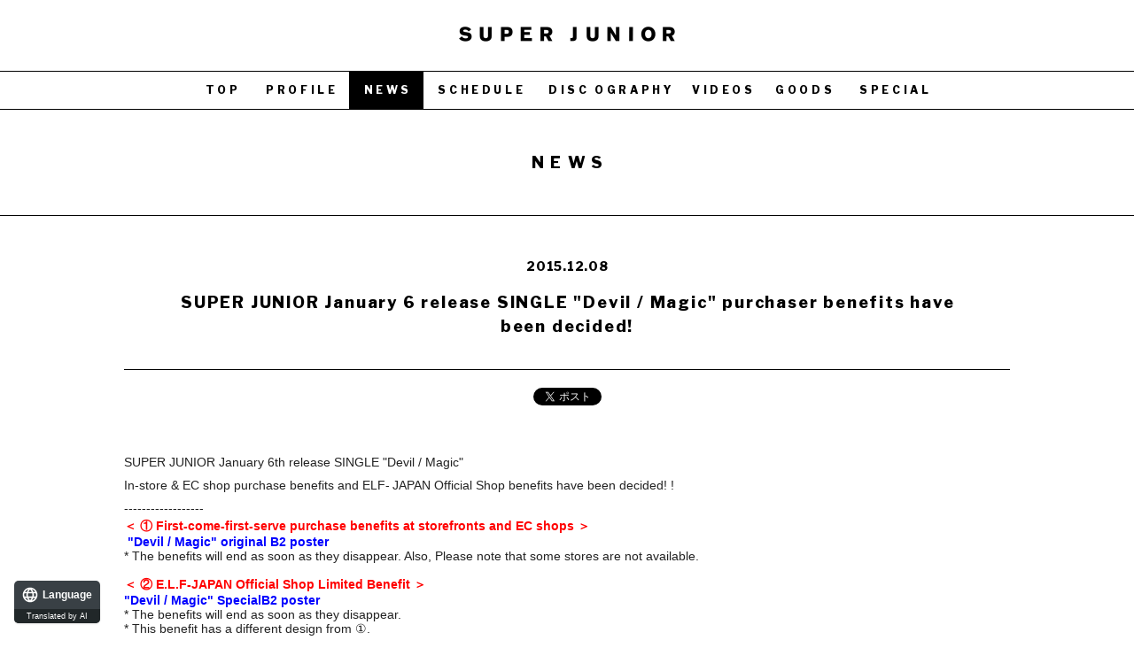

--- FILE ---
content_type: text/html; charset=UTF-8
request_url: https://superjunior-jp.net/news/detail.php?id=1029656
body_size: 12459
content:
<!DOCTYPE html>
<html lang="ja">
<head prefix="og: http://ogp.me/ns# fb: http://ogp.me/ns/fb# website: http://ogp.me/ns/website#"><link rel="alternate" hreflang="en" href="http://superjunior-jp.net/en/news/detail.php?id=1029656"><link rel="alternate" hreflang="zh-Hans" href="http://superjunior-jp.net/zh-CHS/news/detail.php?id=1029656"><link rel="alternate" hreflang="zh-Hant" href="http://superjunior-jp.net/zh-CHT/news/detail.php?id=1029656"><link rel="alternate" hreflang="ko" href="http://superjunior-jp.net/ko/news/detail.php?id=1029656"><script src="//j.wovn.io/1" data-wovnio="key=QFspdj&amp;backend=true&amp;currentLang=ja&amp;defaultLang=ja&amp;urlPattern=path&amp;langCodeAliases=[]&amp;version=WOVN.php" async></script>
<meta charset="utf-8">
<title>NEWS | SUPER JUNIOR（スーパージュニア）JAPAN OFFICIAL WEBSITE</title>
<meta name="description" content="SUPER JUNIOR（スーパージュニア）JAPAN OFFICIAL WEBSITE  NEWS、PROFILE、SPECIAL etc...">
<meta property="og:title" content="SUPER JUNIOR（スーパージュニア）JAPAN OFFICIAL WEBSITE">
<meta property="og:image" content="https://superjunior-jp.net/images/common/sns.jpg">
<meta property="og:site_name" content="SUPER JUNIOR（スーパージュニア）JAPAN OFFICIAL WEBSITE">
<meta property="og:description" content="SUPER JUNIOR（スーパージュニア）JAPAN OFFICIAL WEBSITE  NEWS、PROFILE、SPECIAL etc...">
<meta name="twitter:card" content="summary">
<meta name="twitter:site" content="@SJ_NEWS_JP">
<meta name="twitter:title" content="SUPER JUNIOR（スーパージュニア）JAPAN OFFICIAL WEBSITE">
<meta name="twitter:description" content="SUPER JUNIOR（スーパージュニア）JAPAN OFFICIAL WEBSITE  NEWS、PROFILE、SPECIAL etc...">
<meta name="twitter:image" content="https://superjunior-jp.net/images/common/sns.jpg">
<meta name="viewport" content="width=device-width,initial-scale=1.0,minimum-scale=1.0,maximum-scale=1.0,user-scalable=no">
<meta name="format-detection" content="telephone=no,address=no,email=no"><!-- Google Tag Manager -->
<script>(function(w,d,s,l,i){w[l]=w[l]||[];w[l].push({'gtm.start':
new Date().getTime(),event:'gtm.js'});var f=d.getElementsByTagName(s)[0],
j=d.createElement(s),dl=l!='dataLayer'?'&l='+l:'';j.async=true;j.src=
'https://www.googletagmanager.com/gtm.js?id='+i+dl;f.parentNode.insertBefore(j,f);
})(window,document,'script','dataLayer','GTM-TRSC3Q');</script>
<!-- End Google Tag Manager --><link href="https://fonts.googleapis.com/earlyaccess/notosansjapanese.css" rel="stylesheet">
<link href="https://fonts.googleapis.com/css?family=Libre+Franklin:600,800" rel="stylesheet">
<link href="/assets/css/reset.css" rel="stylesheet" type="text/css">
<link href="/assets/js/fancybox/jquery.fancybox.css" rel="stylesheet" type="text/css">
<link href="/assets/js/slick/slick.css" rel="stylesheet" type="text/css">
<link href="/assets/css/style.css?20260123013422" rel="stylesheet" type="text/css">
<script src="/assets/js/jquery.js"></script>
<script src="/assets/js/jquery.easing.js"></script>
<script src="/assets/js/jquery.matchHeight.js"></script>
<script src="/assets/js/jquery.imgloader.js"></script>
<script src="/assets/js/jquery.pjax.js"></script>
<script src="/assets/js/fancybox/jquery.fancybox.js"></script>
<script src="/assets/js/slick/slick.js"></script>
<script src="/assets/js/jquery.jplayer.js"></script>
<script src="/assets/js/hls.js"></script>
<script src="/assets/js/video.js"></script>
<script src="/assets/js/userAgentChecker.js"></script>
<script src="/assets/js/script.js?20260123013422"></script></head>
<body>
<!-- Google Tag Manager (noscript) -->
<noscript><iframe src="https://www.googletagmanager.com/ns.html?id=GTM-TRSC3Q"
height="0" width="0" style="display:none;visibility:hidden"></iframe></noscript>
<!-- End Google Tag Manager (noscript) --><div class="loading"><span></span></div>
<div id="page">
<header class="page">
<div class="header">
<h1><a href="/" data-url="/" data-pjax="page"><img src="/assets/images/common/header_logo.png" alt="SUPER JUNIOR"></a></h1>
<nav>
<div class="offset">
<div class="scroll">
<ul>
<li><a href="/news/" data-url="/news/" data-pjax="page"></a></li>
<li><a href="/profile/" data-url="/profile/" data-pjax="page"></a></li>
<li><a href="/schedule/" data-url="/schedule/" data-pjax="page"></a></li>
<li><a href="/discography/" data-url="/discography/" data-pjax="page"></a></li>
<li><a href="/goods/" data-url="/goods/" data-pjax="page"></a></li>
</ul>
</div>
</div>
</nav>
<aside>
<div class="offset">
<div class="scroll">
<p class="nav"><a href="javascript:void(0);"><span></span><span></span><span></span></a></p>
<!--<p class="lang"><a href="javascript:void(0);"><span></span><span></span><span></span></a></p>-->
</div>
</div>
</aside>
</div></header>
<nav class="page">
<div class="nav">
<div class="table">
<div class="lock"></div>
<div class="table-cell">
<div class="offset">
<div class="link">
<ul>
<li><a href="/" data-url="/" data-pjax="page"><span>TOP</span></a></li>
<li><a href="/profile/" data-url="/profile/" data-pjax="page"><span>PROFILE</span></a></li>
<li><a href="/news/" data-url="/news/" data-pjax="page"><span>NEWS</span></a></li>
<li><a href="/schedule/" data-url="/schedule/" data-pjax="page"><span>SCHEDULE</span></a></li>
<li><a href="/discography/" data-url="/discography/" data-pjax="page"><span>DISCOGRAPHY</span></a></li>
<li><a href="/movie/" data-url="/movie/" data-pjax="page"><span>MOVIE</span></a></li>
<li><a href="/goods/" data-url="/goods/" data-pjax="page"><span>GOODS</span></a></li>
<li><a href="/special/" data-url="/special/" data-pjax="page"><span>SPECIAL</span></a></li>
<li><a href="https://elf-japan.smtown-fc.jp/" target="_blank" rel="noopener"><span>E.L.F-JAPAN</span></a></li>
</ul>
</div>
<div class="service">
<ul>
<li><a href="https://twitter.com/SJ_NEWS_JP" target="_blank" rel="noopener"><img src="/assets/images/common/service_twitter.png"></a></li>
</ul>
</div>
</div>
</div>
</div>
</div>
<div class="lang">
<div class="table">
<div class="table-cell">
<div class="offset">
<div class="link">
<ul>
<li><a href="/" data-url="/" data-pjax="page"><span>JAPANESE</span></a></li>
<li><a href="/sjk/" data-url="/sjk/" data-pjax="page"><span>KOREAN</span></a></li>
<li><a href="/sjc/" data-url="/sjc/" data-pjax="page"><span>CHINESE S</span></a></li>
<li><a href="/sjt/" data-url="/sjt/" data-pjax="page"><span>CHINESE T</span></a></li>
<li><a href="/sje/" data-url="/sje/" data-pjax="page"><span>ENGLISH</span></a></li>
</ul>
</div>
</div>
</div>
</div>
</div></nav>
<div class="page">
<main class="news">
<section class="content">
<header class="content">
<h1>NEWS</h1>
</header>
<div class="content">
<article class="detail">
<header class="detail">
<span><time class="wovn-ignore">2015.12.08</time></span>
<h1>SUPER JUNIOR 1月6日発売SINGLE「Devil / Magic」購入者特典決定！</h1>
</header>
<aside class="detail"></aside>
<div class="detail">
<div class="text"><span style="font-size:14px;"><span style="color: rgb(34, 34, 34); font-family: arial, sans-serif; line-height: normal;">SUPER JUNIOR1月6日発売SINGLE「Devil / Magic」の</span><br style="color: rgb(34, 34, 34); font-family: arial, sans-serif; font-size: 14px; line-height: normal;" />
<span style="color: rgb(34, 34, 34); font-family: arial, sans-serif; line-height: normal;">店頭&amp;ECショップ購入特典およびE.L.F-</span><wbr style="color: rgb(34, 34, 34); font-family: arial, sans-serif; font-size: 14px; line-height: normal;" /><span style="color: rgb(34, 34, 34); font-family: arial, sans-serif; line-height: normal;">JAPANオフィシャルショップ特典が決定いたしました！！&nbsp;</span><br style="color: rgb(34, 34, 34); font-family: arial, sans-serif; font-size: 14px; line-height: normal;" />
<span style="color: rgb(34, 34, 34); font-family: arial, sans-serif; line-height: normal;">------------------</span></span>

<div style="color: rgb(34, 34, 34); font-family: arial, sans-serif; font-size: 14px; line-height: normal;">
<div><span style="font-size:14px;"><span style="color:#FF0000;"><b>＜①店頭&amp;ECショップ限定先着購入特典＞</b></span></span></div>

<div><span style="font-size:14px;">&nbsp;<b><font color="#0000ff">「Devil / Magic」オリジナルB2ポスター</font></b></span></div>
<span style="font-size:14px;">※特典は無くなり次第、終了となります。また、<wbr />一部取り扱いのない店舗もございますので、ご注意ください。</span>

<div>&nbsp;</div>

<div><span style="font-size:14px;"><span style="color:#FF0000;"><b>＜②E.L.F-JAPANオフィシャルショップ限定特典＞&nbsp;</b></span></span></div>

<div><span style="font-size:14px;"><font color="#0000ff"><b>「Devil / Magic」スペシャル</b></font><b><font color="#0000ff">B2ポスター</font></b></span></div>
<span style="font-size:14px;">※特典は無くなり次第、終了となります。<br />
※こちらの特典は①とは別の絵柄になります。<br />
<br />
【対象商品】<br />
「Devil / Magic」</span></div>

<div style="color: rgb(34, 34, 34); font-family: arial, sans-serif; font-size: 14px; line-height: normal;"><span style="font-size:14px;">【CD+DVD】</span>

<div><span style="font-size:14px;">&yen;2,700(税込) 品番：AVCK-79314/B &nbsp;</span></div>

<div><span style="font-size:14px;">【CDシングル】</span></div>

<div><span style="font-size:14px;">&yen;1,080(税込) 品番：AVCK-79315&nbsp;</span></div>

<div><span style="font-size:14px;">【CD+DVD】&nbsp;＜E.L.F-JAPAN盤＞ &nbsp;</span></div>

<div><span style="font-size:14px;">&yen;2,700(税込) 品番：AVC1-79316/B</span></div>
<span style="font-size:14px;">-------------<br />
<br />
<b>&nbsp;E.L.F-JAPANオフィシャルショップ限定特典</b>をご希望<wbr />の方は</span></div>

<div style="color: rgb(34, 34, 34); font-family: arial, sans-serif; font-size: 14px; line-height: normal;"><span style="font-size:14px;">必ず下記URLからオフィシャルショップにログインしてご注文く<wbr />ださい。</span></div>

<div style="color: rgb(34, 34, 34); font-family: arial, sans-serif; font-size: 14px; line-height: normal;">
<div><span style="font-size:14px;">【PC】<font color="#1155cc"><u><a href="https://shop.mu-mo.net/st/fc/SPJU.html" style="color: rgb(17, 85, 204);" target="_blank">https://shop.mu-mo.net/st/<wbr />fc/SPJU.html</a></u></font></span></div>

<div><span style="font-size:14px;">【MB】<font color="#1155cc"><u><a href="https://m-shop.mu-mo.net/st/fc/SPJU.html" style="color: rgb(17, 85, 204);" target="_blank">https://m-shop.mu-mo.net/<wbr />st/fc/SPJU.html</a></u></font></span></div>

<div>&nbsp;</div>
<span style="font-size:14px;">※この特典はE.L.F-<wbr />JAPANオフィシャルショップにログインしてご購入頂いた場合<wbr />にのみお付けする限定特典です。<br />
ファンクラブ会員の方であっても、mu-<wbr />moショップでのご購入では、E.L.F-<wbr />JAPANオフィシャルショップ限定特典は付きませんのでご注意<wbr />ください。<br />
※E.L.F-<wbr />JAPANオフィシャルショップ限定特典は無くなり次第終了とな<wbr />ります。</span></div>
</div>
</div>
<footer class="detail">
<nav class="backtop">
<ul>
<li class="back"><a href="javascript:history.back();"><img src="/assets/images/common/content_back.png" alt="BACK"></a></li>
<li class="pagetop"><a href="#page"><img src="/assets/images/common/content_pagetop.png" alt="PAGETOP"></a></li>
</ul>
</nav>
</footer>
</article></div>
<footer class="content">
</footer>
</section>
</main>
</div>
<footer class="page">
<div class="footer">
<aside>
<ul class="footer__links">
<li><a href="https://smtown.jp/" target="_blank" rel="noopener"><img src="/assets/images/common/footer_sm.png" alt="SM ENTERTAINMENT JAPAN" width="80"></a></li>
<li class="pc--only"><a href="https://twitter.com/SJ_NEWS_JP" target="_blank" rel="noopener"><img src="/assets/images/common/service_twitter.png" width="46"></a></li>
</ul>
</aside>
<small><img src="/assets/images/common/footer_lmark.png" alt="このエルマークは、レコード会社・映像制作会社が提供するコンテンツを示す登録商標です。RIAJ00011166"></small>
</div></footer>
</div>
<!-- BEGIN avex共通フッター -->
<div id="acommoncopy" data-color="blue" data-wovn="1" data-general="0"></div>
<!-- END avex共通フッター -->
<script src="https://avex.jp/avexcopy/copy.js"></script></body>
</html>


--- FILE ---
content_type: text/css
request_url: https://superjunior-jp.net/assets/css/style.css?20260123013422
body_size: 7928
content:

@media only screen and (min-width:769px) {

html { background:#ffffff; }
body { color:#000000; font-size:12px; font-size:1.2em; line-height:1em; overflow-wrap:break-word; word-wrap:break-word; }

a { display:block; color:#000000; text-decoration:none; transition:all 0.125s linear; }
a:hover { opacity:0.5; }
button { margin:0; padding:0; border:none; cursor:pointer; transition:all 0.125s linear; }
img { display:block; max-width:100%; }

div.loading { position:fixed; left:0; top:0; width:100%; height:100%; background:#ffffff; z-index:999; perspective:400px; }
div.loading span { display:block; position:absolute; left:0; right:0; top:0; bottom:0; width:192px; height:180px; margin:auto; background:url(../images/common/loading15th.png) center center no-repeat; background-size:contain; animation:rotate-anime-y 0.5s linear infinite; }
@keyframes rotate-anime-y { 0% { transform:rotateY(0); } 100% { transform: rotateY(360deg); }}
/**/
div.loading.on { background:none; }

div#page { position:relative; min-width:1000px; padding:160px 0 0 0; overflow:hidden; }

div#page header.page {}
div#page header.page div.header {}
div#page header.page div.header h1 { position:fixed; left:0; top:0; width:100%; height:160px; padding:30px 0 0 0; background:#ffffff; box-sizing:border-box; z-index:1; }
div#page header.page div.header h1 a { width:244px; margin:0 auto; }
div#page header.page div.header nav { display:none; }
div#page header.page div.header aside { position:fixed; right:0; top:0; z-index:4; }
div#page header.page div.header aside div.offset { position:relative; }
div#page header.page div.header aside div.offset div.scroll {}
div#page header.page div.header aside div.offset div.scroll p.nav { display:none; }
div#page header.page div.header aside div.offset div.scroll p.lang { position:absolute; right:0; top:0; background:#000000; transition:all 0.5s cubic-bezier(0.215,0.61,0.355,1); }
div#page header.page div.header aside div.offset div.scroll p.lang a { position:relative; width:46px; height:46px; background:url(../images/common/lang.png) center center no-repeat; background-size:100%; }
div#page header.page div.header aside div.offset div.scroll p.lang a span { display:block; background:#ffffff; opacity:0; transition:all 0.5s linear; }
div#page header.page div.header aside div.offset div.scroll p.lang a span:nth-of-type(1) { position:absolute; left:11px; top:16px; width:25px; height:1px; -webkit-transform:translateY(6px) rotate(45deg); transform:translateY(6px) rotate(45deg); }
div#page header.page div.header aside div.offset div.scroll p.lang a span:nth-of-type(2) { position:absolute; left:11px; top:22px; width:25px; height:1px; -webkit-transform:scaleX(0); transform:scaleX(0); }
div#page header.page div.header aside div.offset div.scroll p.lang a span:nth-of-type(3) { position:absolute; left:11px; top:28px; width:25px; height:1px; -webkit-transform:translateY(-6px) rotate(-45deg); transform:translateY(-6px) rotate(-45deg); }
div#page header.page div.header aside div.offset div.scroll p.lang.on { right:375px; }
div#page header.page div.header aside div.offset div.scroll p.lang.on a { background-size:0; }
div#page header.page div.header aside div.offset div.scroll p.lang.on a span { opacity:1; }
div#page header.page div.header aside div.offset div.scroll p.lang.on a span:nth-of-type(1) {}
div#page header.page div.header aside div.offset div.scroll p.lang.on a span:nth-of-type(2) {}
div#page header.page div.header aside div.offset div.scroll p.lang.on a span:nth-of-type(3) {}
/**/
div#page header.page h1 { -webkit-transform:translate(0,-200px); transform:translate(0,-200px); transition:all 0.25s cubic-bezier(0.215, 0.61, 0.355, 1); }
div#page header.page div.header aside div.offset { -webkit-transform:translate(0,-200px); transform:translate(0,-200px); transition:all 0.25s cubic-bezier(0.215, 0.61, 0.355, 1); }
div#page header.page h1.on { -webkit-transform:translate(0,0); transform:translate(0,0); transition:all 0.25s cubic-bezier(0.55, 0.055, 0.675, 0.19); }
div#page header.page div.header aside div.offset.on { -webkit-transform:translate(0,0); transform:translate(0,0); transition:all 0.25s cubic-bezier(0.55, 0.055, 0.675, 0.19); }

div#page nav.page {}
div#page nav.page div.nav { position:fixed; left:0; right:0; top:80px; width:100%; z-index:2; }
div#page nav.page div.nav div.table {}
div#page nav.page div.nav div.table div.lock { display:none; }
div#page nav.page div.nav div.table div.table-cell {}
div#page nav.page div.nav div.table div.table-cell div.offset {}
div#page nav.page div.nav div.table div.table-cell div.offset div.link { border-top:solid 1px #000000; border-bottom:solid 1px #000000; }
div#page nav.page div.nav div.table div.table-cell div.offset div.link ul { width:1000px; margin:0 auto; text-align:center; font-size:0; line-height:0; }
div#page nav.page div.nav div.table div.table-cell div.offset div.link ul li { display:inline-block; }
div#page nav.page div.nav div.table div.table-cell div.offset div.link ul li a {}
div#page nav.page div.nav div.table div.table-cell div.offset div.link ul li a span { display:block; padding:15px 0 15px 0; text-align:center; font-size:1.2rem; line-height:1em; font-family:'Libre Franklin',sans-serif; font-weight:800; letter-spacing:0.3em; text-indent:0.3em; }
div#page nav.page div.nav div.table div.table-cell div.offset div.link ul li a.on { background:#000000; }
div#page nav.page div.nav div.table div.table-cell div.offset div.link ul li a.on span { color:#ffffff; }
div#page nav.page div.nav div.table div.table-cell div.offset div.link ul li:nth-of-type(1) a { width:68px; }
div#page nav.page div.nav div.table div.table-cell div.offset div.link ul li:nth-of-type(2) a { width:110px; }
div#page nav.page div.nav div.table div.table-cell div.offset div.link ul li:nth-of-type(3) a { width:84px; }
div#page nav.page div.nav div.table div.table-cell div.offset div.link ul li:nth-of-type(4) a { width:128px; }
div#page nav.page div.nav div.table div.table-cell div.offset div.link ul li:nth-of-type(5) a { width:164px; }
div#page nav.page div.nav div.table div.table-cell div.offset div.link ul li:nth-of-type(6) a { width:90px; }
div#page nav.page div.nav div.table div.table-cell div.offset div.link ul li:nth-of-type(7) a { width:94px; }
div#page nav.page div.nav div.table div.table-cell div.offset div.link ul li:nth-of-type(8) a { width:110px; }
div#page nav.page div.nav div.table div.table-cell div.offset div.link ul li:nth-of-type(9) a { width:152px; }
div#page nav.page div.nav div.table div.table-cell div.offset div.service { display:none; }
div#page nav.page div.lang { position:fixed; right:-100%; top:0; width:100%; height:100%; background:rgba(0,0,0,0.5); overflow:hidden; z-index:3; transition:all 0.5s cubic-bezier(0.215,0.61,0.355,1); }
div#page nav.page div.lang div.table { position:relative; width:375px; height:100%; margin:0 0 0 auto; }
div#page nav.page div.lang div.table div.table-cell { position:absolute; left:0; top:0; width:100%; height:100%; background:#ffffff; overflow:auto; }
div#page nav.page div.lang div.table div.table-cell div.offset { padding:85px 0 0 0; }
div#page nav.page div.lang div.table div.table-cell div.offset div.link { padding:0 0 53px 0; }
div#page nav.page div.lang div.table div.table-cell div.offset div.link ul { border-top:solid 1px #000000; }
div#page nav.page div.lang div.table div.table-cell div.offset div.link ul li { border-bottom:solid 1px #000000; }
div#page nav.page div.lang div.table div.table-cell div.offset div.link ul li a {}
div#page nav.page div.lang div.table div.table-cell div.offset div.link ul li a span { display:block; width:311px; height:53px; margin:0 auto 0 0; padding:0 25px 0 25px; font-size:1.2rem; line-height:53px; font-weight:700; font-family:'Libre Franklin','Noto Sans Japanese',sans-serif; letter-spacing:0.5em; text-indent:0.5em; box-sizing:border-box; }
div#page nav.page div.lang div.table div.table-cell div.offset div.link ul li a.on { background:#000000; }
div#page nav.page div.lang div.table div.table-cell div.offset div.link ul li a.on span { color:#ffffff; }
div#page nav.page div.lang.on { -webkit-transform:translate(-100%,0); transform:translate(-100%,0); }
/**/
div#page nav.page div.nav div.table div.table-cell div.offset div.link { -webkit-transform:translate(0,-180px); transform:translate(0,-180px); transition:all 0.25s cubic-bezier(0.215, 0.61, 0.355, 1); }
div#page nav.page div.nav div.table div.table-cell div.offset div.official { -webkit-transform:translate(0,-180px); transform:translate(0,-180px); transition:all 0.25s cubic-bezier(0.215, 0.61, 0.355, 1); }
div#page nav.page div.nav div.table div.table-cell div.offset div.service { -webkit-transform:translate(0,-180px); transform:translate(0,-180px); transition:all 0.25s cubic-bezier(0.215, 0.61, 0.355, 1); }
div#page nav.page div.nav div.table div.table-cell div.offset div.link.on { -webkit-transform:translate(0,0); transform:translate(0,0); transition:all 0.25s cubic-bezier(0.55, 0.055, 0.675, 0.19); }
div#page nav.page div.nav div.table div.table-cell div.offset div.official.on { -webkit-transform:translate(0,0); transform:translate(0,0); transition:all 0.25s cubic-bezier(0.55, 0.055, 0.675, 0.19); }
div#page nav.page div.nav div.table div.table-cell div.offset div.service.on { -webkit-transform:translate(0,0); transform:translate(0,0); transition:all 0.25s cubic-bezier(0.55, 0.055, 0.675, 0.19); }

div#page div.page {}
/**/
div#page div.page { opacity:0; /*-webkit-transform:translate(0,250px); transform:translate(0,250px);*/ transition:all 0.25s cubic-bezier(0.215, 0.61, 0.355, 1); }
div#page div.page.on  { opacity:1; /*-webkit-transform:translate(0,0); transform:translate(0,0);*/ transition:all 0.25s cubic-bezier(0.55, 0.055, 0.675, 0.19); }

div#page footer.page {}
div#page footer.page div.footer { padding:35px 0 0 0; border-top:solid 1px #000000; }
div#page footer.page div.footer aside {}
div#page footer.page div.footer aside .footer__links { padding:0 0 35px 0; text-align:center; font-size:0; line-height:0; }
div#page footer.page div.footer aside .footer__links li { display: flex; align-items: center; justify-content: center; }
div#page footer.page div.footer aside .footer__links li:not(:last-child) { padding-bottom: 35px; }
div#page footer.page div.footer small { display:block; width:325px; margin:0 auto; padding:0 0 35px 0; }
/**/
div#page footer.page { -webkit-transform:translate(0,100%); transform:translate(0,100%); transition:all 0.25s cubic-bezier(0.215, 0.61, 0.355, 1); }
div#page footer.page.on  { -webkit-transform:translate(0,0); transform:translate(0,0); transition:all 0.25s cubic-bezier(0.55, 0.055, 0.675, 0.19); }

#acommoncopy { width:100%; height:50px !important; }
#acommoncopy ul li p { font-size:1.0rem; }
#acommoncopy ul li.avexlogomark { font-size:0; line-height:0; }
#acommoncopy ul li.avexlogomark img { display:inline; }
/**/
#acommoncopy { -webkit-transform:translate(0,100%); transform:translate(0,100%); transition:all 0.25s cubic-bezier(0.55, 0.055, 0.675, 0.19); }
#acommoncopy.on  { -webkit-transform:translate(0,0); transform:translate(0,0); transition:all 0.25s cubic-bezier(0.215, 0.61, 0.355, 1); }

section.content {}
section.content header.content {}
section.content header.content h1 { margin:0 0 50px 0; padding:15px 0 50px 0; text-align:center; font-size:1.8rem; line-height:1em; border-bottom:solid 1px #000000; font-family:'Libre Franklin',sans-serif; font-weight:800; letter-spacing:0.4em; text-indent:0.4em; }
section.content div.content { width:1000px; margin:0 auto; }
section.content footer.content {}

nav.paging { padding:0 0 25px 0; }
nav.paging div.slider { padding:0 0 25px 0; text-align:center; font-size:0; line-height:0; }
nav.paging div.slider div.slide { display:inline-block; border-top:solid 1px #000000; border-right:solid 1px #000000; border-bottom:solid 1px #000000; }
nav.paging div.slider div.slide:first-of-type { border-left:solid 1px #000000; }
nav.paging div.slider div.slide a { min-width:80px; height:39px; padding:0 22px 0 22px; text-align:center; font-size:1.2rem; line-height:38px; color:#000000; background:#ffffff; box-sizing:border-box; font-family:'Libre Franklin',sans-serif; font-weight:800; letter-spacing:0.2em; text-indent:0.2em; }
nav.paging div.slider div.slide span { display:block; min-width:80px; height:39px; padding:0 22px 0 22px; text-align:center; font-size:1.2rem; line-height:38px; color:#ffffff; background:#000000; box-sizing:border-box; font-family:'Libre Franklin',sans-serif; font-weight:800; letter-spacing:0.2em; text-indent:0.2em; }
nav.backtop { padding:0 0 30px 0; }
nav.backtop ul { text-align:center; font-size:0; line-height:0; }
nav.backtop ul li.back { display:inline-block; }
nav.backtop ul li.back a { width:40px; }
nav.backtop ul li.pagetop { display:inline-block; }
nav.backtop ul li.pagetop a { width:40px; }

article.list {}
article.list header.list {}
article.list header.list h1 { padding:0 0 50px 0; text-align:center; font-size:1.8rem; line-height:1em; font-family:'Libre Franklin',sans-serif; font-weight:800; letter-spacing:0.4em; text-indent:0.4em; }
article.list div.list { padding:0 0 50px 0; }
article.list div.list div.title {}
article.list div.list div.title ul { margin:0 -17px 0 -17px; font-size:0; line-height:0; }
article.list div.list div.title ul li { display:inline-block; width:50%; padding:0 17px 0 17px; vertical-align:top; box-sizing:border-box; }
article.list div.list div.title ul li:nth-of-type(1) div.offset { border-top:solid 1px #000000; }
article.list div.list div.title ul li:nth-of-type(2) div.offset { border-top:solid 1px #000000; }
article.list div.list div.title ul li div.offset { position:relative; padding:35px 35px 35px 35px; font-size:0; line-height:0; border-bottom:solid 1px #000000; }
article.list div.list div.title ul li div.offset span:nth-of-type(1) { display:block; position:absolute; left:35px; top:35px; }
article.list div.list div.title ul li div.offset span:nth-of-type(1) time:nth-of-type(1) { display:inline-block; width:100px; font-size:1.4rem; line-height:24px; font-family:'Libre Franklin',sans-serif; font-weight:600; letter-spacing:0.05em; text-indent:0.05em; }
article.list div.list div.title ul li div.offset span:nth-of-type(2) { display:block; padding:0 0 0 100px; font-size:1.4rem; line-height:24px; }
article.list div.list div.title ul li div.offset span:nth-of-type(2) time { display:block; font-size:1.2rem; line-height:24px; font-family:'Libre Franklin',sans-serif; font-weight:600; letter-spacing:0.05em; text-indent:0.05em; }
article.list div.list div.title ul li div.offset span:nth-of-type(2) a { display:inline; font-size:1.4rem; line-height:24px; }
article.list div.list div.title ul li div.offset span:nth-of-type(2) mark { display:inline-block; vertical-align:middle; padding:0 10px 0 10px; margin:0 0 2px 0; font-size:1.0rem; line-height:14px; color:#ffffff; background:#000000; font-family:'Libre Franklin',sans-serif; font-weight:600; letter-spacing:0.05em; text-indent:0.05em; }
article.list div.list div.title ul li div.offset p {}
article.list div.list div.title ul li div.offset p time { display:block; padding:0 0 10px 0; font-size:1.4rem; line-height:18px; font-family:'Libre Franklin',sans-serif; font-weight:600; letter-spacing:0.05em; text-indent:0.05em; }
article.list div.list div.title ul li div.offset p a { display:inline; font-size:1.4rem; line-height:18px; }
article.list div.list div.title ul li div.offset p mark { display:inline-block; margin:0 0 0 10px; padding:0 10px 0 10px; font-size:1.4rem; line-height:10px; color:#ffffff; background:#000000; font-family:'Libre Franklin',sans-serif; font-weight:600; }
article.list div.list div.thumbnail {}
article.list div.list div.thumbnail ul { margin:0 -17px 0 -17px; padding:0 0 15px 0; font-size:0; line-height:0; }
article.list div.list div.thumbnail ul li { display:inline-block; width:33.33%; padding:0 17px 70px 17px; vertical-align:top; box-sizing:border-box; }
article.list div.list div.thumbnail ul li span:nth-of-type(1) { display:block; margin:0 0 10px 0; }
article.list div.list div.thumbnail ul li span:nth-of-type(1) a {}
article.list div.list div.thumbnail ul li span:nth-of-type(1) a img { width:100%; margin:0 auto; padding:5px; border:1px solid #cccccc; background:#ffffff; box-sizing:border-box; }
article.list div.list div.thumbnail ul li span:nth-of-type(2) { display:block; }
article.list div.list div.thumbnail ul li span:nth-of-type(2) a { text-align:center; font-size:1.4rem; line-height:1.5em; font-family:'Libre Franklin','Noto Sans Japanese',sans-serif; font-weight:800; letter-spacing:0.125em; text-indent:0.125em; }
article.list footer.list { padding:0 0 50px 0; }

article.detail {}
article.detail header.detail { padding:0 0 35px 0; border-bottom:solid 1px #000000; }
article.detail header.detail span { display:block; padding:0 0 20px 0; text-align:center; font-size:0; line-height:0; }
article.detail header.detail span time { display:inline-block; padding:0 10px 0 10px; vertical-align:middle; font-size:1.4rem; line-height:14px; font-family:'Libre Franklin',sans-serif; font-weight:800; letter-spacing:0.05em; text-indent:0.05em; }
article.detail header.detail span mark { display:inline-block; padding:1px 10px 0 10px; vertical-align:middle; font-size:1.2rem; line-height:14px; color:#ffffff; background:#000000; font-family:'Libre Franklin',sans-serif; font-weight:600; letter-spacing:0.05em; text-indent:0.05em; }
article.detail header.detail h1 { padding:0 35px 0 35px; text-align:center; font-size:1.8rem; line-height:1.5em; font-family:'Libre Franklin',sans-serif; font-weight:800; letter-spacing:0.1em; text-indent:0.1em; }
article.detail aside.detail { padding:0 35px 0 35px; }
article.detail aside.detail ul { padding:20px 0 50px 0; text-align:center; font-size:0; line-height:0; }
article.detail aside.detail ul li { display:inline-block; height:20px; padding:0 0 0 10px; vertical-align:top; }
article.detail div.detail {}
article.detail div.detail div.text { padding:0 0 35px 0; font-size:1.4rem; line-height:1.875em; }
article.detail div.detail div.text a { display:inline; text-decoration:underline; }
article.detail div.detail div.text img { display:inline; }
article.detail div.detail div.text div.iframe { position:relative; width:100%; padding:56.25% 0 0 0; }
article.detail div.detail div.text div.iframe iframe { position:absolute; top:0; left:0; width:100% !important; height:100% !important; }
article.detail footer.detail { padding:0 0 50px 0; }

main.top { position:relative; }

main.top section.slider { padding:0 0 100px 0; }
main.top section.slider div.section { position:relative; }
main.top section.slider div.section div.arrows { position:absolute; left:0; right:0; top:0; bottom:0; margin:auto; }
main.top section.slider div.section div.arrows button.slick-prev { position:absolute; left:15px; bottom:6px; width:40px; height:40px; margin:auto; font-size:0; line-height:0; border:none; background:url(../images/top/slider_prev.png) center center no-repeat; background-size:contain; cursor:pointer; z-index:1; }
main.top section.slider div.section div.arrows button.slick-next { position:absolute; right:15px; bottom:6px; width:40px; height:40px; margin:auto; font-size:0; line-height:0; border:none; background:url(../images/top/slider_next.png) center center no-repeat; background-size:contain; cursor:pointer; z-index:1; }
main.top section.slider div.section div.slider { position:relative; padding:0 0 26px 0; }
main.top section.slider div.section div.slider div.slick-list {}
main.top section.slider div.section div.slider div.slick-list div.slick-track {}
main.top section.slider div.section div.slider div.slick-list div.slick-track div.slick-slide {}
main.top section.slider div.section div.slider div.slick-list div.slick-track div.slick-slide.slide { width:730px; }
main.top section.slider div.section div.slider div.slick-list div.slick-track div.slick-slide.slide a {}
main.top section.slider div.section div.slider div.slick-list div.slick-track div.slick-slide.slide a img { width:100%; }
main.top section.slider div.section div.slider ul.slick-dots { position:absolute; left:0; bottom:0; width:100%; text-align:center; font-size:0; line-height:0; }
main.top section.slider div.section div.slider ul.slick-dots li { display:inline-block; padding:0 11px 0 11px; }
main.top section.slider div.section div.slider ul.slick-dots li button { display:block; width:6px; height:6px; padding:0; font-size:0; line-height:0; border:solid 1px #000000; background:#ffffff; border-radius:0; cursor:pointer; }
main.top section.slider div.section div.slider ul.slick-dots li.slick-active button { background:#000000; }

main.top section.news {}
main.top section.news div.section { padding:0 0 100px 0; }
main.top section.news div.section h1 { padding:0 0 22px 0; text-align:center; font-size:1.6rem; line-height:1em; border-bottom:solid 1px #000000; font-family:'Libre Franklin',sans-serif; font-weight:800; letter-spacing:0.4em; text-indent:0.4em; }
main.top section.news div.section div.news { width:1000px; margin:0 auto; }
main.top section.news div.section div.news ul { margin:0 -17px 0 -17px; font-size:0; line-height:0; }
main.top section.news div.section div.news ul li { display:inline-block; width:50%; padding:0 17px 0 17px; vertical-align:top; box-sizing:border-box; }
main.top section.news div.section div.news ul li div.offset { position:relative; padding:35px 35px 35px 35px; font-size:0; line-height:0; border-bottom:solid 1px #000000; }
main.top section.news div.section div.news ul li div.offset span:nth-of-type(1) { display:block; position:absolute; left:35px; top:35px; }
main.top section.news div.section div.news ul li div.offset span:nth-of-type(1) time { display:inline-block; width:100px; font-size:1.4rem; line-height:24px; font-family:'Libre Franklin',sans-serif; font-weight:600; letter-spacing:0.05em; text-indent:0.05em; }
main.top section.news div.section div.news ul li div.offset span:nth-of-type(2) { display:block; padding:0 0 0 100px; font-size:1.4rem; line-height:24px; }
main.top section.news div.section div.news ul li div.offset span:nth-of-type(2) a { display:inline; font-size:1.4rem; line-height:24px; }
main.top section.news div.section div.news ul li div.offset span:nth-of-type(2) mark { display:inline-block; vertical-align:middle; padding:0 10px 0 10px; margin:0 0 2px 0; font-size:1.0rem; line-height:14px; color:#ffffff; background:#000000; font-family:'Libre Franklin',sans-serif; font-weight:600; letter-spacing:0.05em; text-indent:0.05em; }
main.top section.news div.section footer.news { position:relative; padding:35px 0 0 0; }
main.top section.news div.section footer.news ul { width:100%; text-align:center; font-size:0; line-height:0; }
main.top section.news div.section footer.news ul li { display:inline-block; margin:0 5px 0 5px; background:#000000; }
main.top section.news div.section footer.news ul li a { width:157px; height:40px; text-align:center; font-size:1.2rem; line-height:40px; color:#ffffff; background:#000000; font-family:'Libre Franklin',sans-serif; font-weight:800; letter-spacing:0.2em; text-indent:0.2em; }

main.top section.tour {}
main.top section.tour div.section { padding:0 0 100px 0; }
main.top section.tour div.section h1 { padding:0 0 22px 0; text-align:center; font-size:1.6rem; line-height:1em; border-bottom:solid 1px #000000; font-family:'Libre Franklin',sans-serif; font-weight:800; letter-spacing:0.4em; text-indent:0.4em; }
main.top section.tour div.section div.tour { position:relative; width:1000px; margin:0 auto; border-bottom:solid 1px #000000; }
main.top section.tour div.section div.tour h2 { border-bottom:solid 1px #000000; }
main.top section.tour div.section div.tour h2 span { display:block; padding:20px 25px 20px 25px; text-align:center; font-size:1.4rem; line-height:1.5em; font-family:'Libre Franklin',sans-serif; font-weight:800; letter-spacing:0.1em; text-indent:0.1em; }
main.top section.tour div.section div.tour p { padding:15px 35px 35px 35px; font-size:1.2rem; line-height:1.875em; }
main.top section.tour div.section div.tour ul { position:absolute; left:0; bottom:-20px; width:100%; text-align:center; font-size:0; line-height:0; }
main.top section.tour div.section div.tour ul li { display:inline-block; margin:0 5px 0 5px; background:#000000; }
main.top section.tour div.section div.tour ul li a { width:157px; height:40px; text-align:center; font-size:1.2rem; line-height:40px; color:#ffffff; background:#000000; font-family:'Libre Franklin',sans-serif; font-weight:800; letter-spacing:0.2em; text-indent:0.2em; }

main.top section.movie {}
main.top section.movie div.section { padding:0 0 120px 0; }
main.top section.movie div.section h1 { padding:0 0 22px 0; text-align:center; font-size:1.6rem; line-height:1em; border-bottom:solid 1px #000000; font-family:'Libre Franklin',sans-serif; font-weight:800; letter-spacing:0.4em; text-indent:0.4em; }
main.top section.movie div.section div.movie { width:1000px; margin:0 auto; padding:10px 0 0 0; }
main.top section.movie div.section div.movie ul { margin:0 -5px 0 -5px; text-align:center; font-size:0; line-height:0; }
main.top section.movie div.section div.movie ul li:nth-of-type(1) { position:relative; width:100%; margin:0 0 10px 0; padding:0 5px 0 5px; box-sizing:border-box; }
main.top section.movie div.section div.movie ul li:nth-of-type(1)::after { content:''; display:block; position:absolute; left:25px; bottom:15px; width:40px; height:40px; background:url(../images/common/content_movie_play.png) center center no-repeat; background-size:contain; }
main.top section.movie div.section div.movie ul li:nth-of-type(2) { display:inline-block; width:25%; padding:0 5px 10px 5px; box-sizing:border-box; }
main.top section.movie div.section div.movie ul li:nth-of-type(3) { display:inline-block; width:25%; padding:0 5px 10px 5px; box-sizing:border-box; }
main.top section.movie div.section div.movie ul li:nth-of-type(4) { display:inline-block; width:25%; padding:0 5px 10px 5px; box-sizing:border-box; }
main.top section.movie div.section div.movie ul li:nth-of-type(5) { display:inline-block; width:25%; padding:0 5px 10px 5px; box-sizing:border-box; }
main.top section.movie div.section div.movie ul li img { width:100%; }
main.top section.movie div.section footer.movie { position:relative; padding:0 0 35px 0; }
main.top section.movie div.section footer.movie ul { position:absolute; left:0; bottom:-20px; width:100%; text-align:center; font-size:0; line-height:0; }
main.top section.movie div.section footer.movie ul li { display:inline-block; margin:0 5px 0 5px; background:#000000; }
main.top section.movie div.section footer.movie ul li a { width:157px; height:40px; text-align:center; font-size:1.2rem; line-height:40px; color:#ffffff; background:#000000; font-family:'Libre Franklin',sans-serif; font-weight:800; letter-spacing:0.2em; text-indent:0.2em; }

main.top section.twitter {}
main.top section.twitter div.section { padding:0 0 100px 0; }
main.top section.twitter div.section h1 { padding:0 0 22px 0; text-align:center; font-size:1.6rem; line-height:1em; border-bottom:solid 1px #000000; font-family:'Libre Franklin',sans-serif; font-weight:800; letter-spacing:0.4em; text-indent:0.4em; }
main.top section.twitter div.section div.twitter { width:1000px; margin:0 auto; }
main.top section.twitter div.section div.twitterWidget {
border: solid 1px #000;
border-radius: 14px;
height: 360px;
-webkit-overflow-scrolling: auto;
-ms-overflow-style: none;
margin: 35px auto 0;
overflow-y: scroll;
width: 730px;
}
main.top section.twitter div.section div.twitterWidget::-webkit-scrollbar {
-webkit-appearance: none;
display: none;
}
main.top section.twitter div.section div.twitter div.timeline-Tweet { position:relative; padding:35px 105px 35px 35px; border-bottom:solid 1px #000000; }
main.top section.twitter div.section div.twitter div.timeline-Tweet p.timeline-Tweet-text { font-size:1.4rem; line-height:1.75em; word-break:break-all; word-wrap:break-word; box-sizing:border-box; }
main.top section.twitter div.section div.twitter div.timeline-Tweet p.timeline-Tweet-text img.Emoji { display:inline-block; width:1em; height:1em; padding:0 0.05em 0 0.1em; vertical-align:-0.1em; }
main.top section.twitter div.section div.twitter div.timeline-Tweet p.timeline-Tweet-text a { display:inline; text-decoration:underline; }
main.top section.twitter div.section div.twitter div.timeline-Tweet div.timeline-Tweet-metadata { position:absolute; right:35px; bottom:35px; box-sizing:border-box; }
main.top section.twitter div.section div.twitter div.timeline-Tweet div.timeline-Tweet-metadata a.timeline-Tweet-timestamp { text-align:right; font-size:1.4rem; line-height:1em; font-family:'Libre Franklin',sans-serif; font-weight:600; letter-spacing:0.1em;  text-indent:0.1em; }
main.top section.twitter div.section div.twitter div.timeline-Tweet div.timeline-Tweet-metadata a.timeline-Tweet-timestamp abbr { text-decoration:none; }
main.top section.twitter div.section div.twitter div.timeline-Tweet div.timeline-Tweet-author { display:none; }
main.top section.twitter div.section div.twitter div.timeline-Tweet div.timeline-Tweet-media { display:none; }
main.top section.twitter div.section div.twitter div.timeline-Tweet:nth-child(n+2) { display:none; }
main.top section.twitter div.section div.twitter div.timeline-Header { display:none; }
main.top section.twitter div.section div.twitter div.timeline-Body-notification { display:none; }
main.top section.twitter div.section div.twitter div.timeline-Tweet-brand { display:none; }
main.top section.twitter div.section div.twitter ul.timeline-Tweet-actions { display:none; }
main.top section.twitter div.section div.twitter div.timeline-LoadMore { display:none; }
main.top section.twitter div.section div.twitter div.timeline-Tweet-retweetCredit { display:none; }
main.top section.twitter div.section div.twitter footer.timeline-Footer { display:none; }
main.top section.twitter div.section div.twitter span.TweetAuthor-verifiedBadge { display:none; }
main.top section.twitter div.section div.twitter a.MediaCard-borderOverlay { display:none; }
main.top section.twitter div.section div.twitter footer.MediaCard-attributionOverlay { display:none; }
main.top section.twitter div.section div.twitter div.new-tweets-bar { display:none; }
main.top section.twitter div.section div.widget { width:0; height:0; overflow:hidden; }

main.top section.profile {}
main.top section.profile div.section {}
main.top section.profile div.section h1 { padding:0 0 22px 0; text-align:center; font-size:1.6rem; line-height:1em; border-bottom:solid 1px #000000; font-family:'Libre Franklin',sans-serif; font-weight:800; letter-spacing:0.4em; text-indent:0.4em; }
main.top section.profile div.section div.profile { width:1000px; margin:0 auto; padding:10px 0 0 0; }
main.top section.profile div.section div.profile dl {}
main.top section.profile div.section div.profile dl dt { padding:0 0 10px 0; }
main.top section.profile div.section div.profile dl dt img { width:100%; }
main.top section.profile div.section div.profile dl dd { padding:0 0 35px 0; font-size:1.4rem; line-height:1.75em; }
main.top section.profile div.section div.profile ul { margin:0 -17px 0 -17px; padding:0 0 15px 0; font-size:0; line-height:0; }
main.top section.profile div.section div.profile ul li { display:inline-block; width:33.33%; padding:0 17px 34px 17px; vertical-align:top; box-sizing:border-box; }
main.top section.profile div.section div.profile ul li a { position:relative; border:1px solid #cccccc; background:#ffffff; }
main.top section.profile div.section div.profile ul li a img { width:100%; }
main.top section.profile div.section div.profile ul li:nth-of-type(1) a::after { content:''; position:absolute; left:0; top:0; width:100%; height:100%; background:url(../images/top/1001905.png) center center no-repeat; background-size:contain; }
main.top section.profile div.section div.profile ul li:nth-of-type(2) a::after { content:''; position:absolute; left:0; top:0; width:100%; height:100%; background:url(../images/top/1001903.png) center center no-repeat; background-size:contain; }
main.top section.profile div.section div.profile ul li:nth-of-type(3) a::after { content:''; position:absolute; left:0; top:0; width:100%; height:100%; background:url(../images/top/1001898.png) center center no-repeat; background-size:contain; }
main.top section.profile div.section div.profile ul li:nth-of-type(4) a::after { content:''; position:absolute; left:0; top:0; width:100%; height:100%; background:url(../images/top/1001899.png) center center no-repeat; background-size:contain; }
main.top section.profile div.section div.profile ul li:nth-of-type(5) a::after { content:''; position:absolute; left:0; top:0; width:100%; height:100%; background:url(../images/top/1001904.png) center center no-repeat; background-size:contain; }
main.top section.profile div.section div.profile ul li:nth-of-type(6) a::after { content:''; position:absolute; left:0; top:0; width:100%; height:100%; background:url(../images/top/1001901.png) center center no-repeat; background-size:contain; }
main.top section.profile div.section div.profile ul li:nth-of-type(7) a::after { content:''; position:absolute; left:0; top:0; width:100%; height:100%; background:url(../images/top/1001902.png) center center no-repeat; background-size:contain; }
main.top section.profile div.section div.profile ul li:nth-of-type(8) a::after { content:''; position:absolute; left:0; top:0; width:100%; height:100%; background:url(../images/top/1001900.png) center center no-repeat; background-size:contain; }
main.top section.profile div.section div.profile ul li:nth-of-type(9) a::after { content:''; position:absolute; left:0; top:0; width:100%; height:100%; background:url(../images/top/1001897.png) center center no-repeat; background-size:contain; }

main.profile article.detail {}
main.profile article.detail div.detail div.vertical { width:1000px; margin:0 auto; }
main.profile article.detail div.detail div.vertical dl {}
main.profile article.detail div.detail div.vertical dl dt { padding:0 0 35px 0; }
main.profile article.detail div.detail div.vertical dl dt img { width:100%; }
main.profile article.detail div.detail div.vertical dl dd { padding:0 0 35px 0; }
main.profile article.detail div.detail div.vertical dl dd h2 {}
main.profile article.detail div.detail div.horizontal {}
main.profile article.detail div.detail div.horizontal dl { font-size:0; line-height:0; }
main.profile article.detail div.detail div.horizontal dl dt { display:inline-block; width:310px; padding:0 35px 35px 0; vertical-align:top; }
main.profile article.detail div.detail div.horizontal dl dt img { width:100%; }
main.profile article.detail div.detail div.horizontal dl dd { display:inline-block; width:655px; vertical-align:top; }
main.profile article.detail div.detail div.horizontal dl dd h2 { margin:0 0 20px 0; padding:20px 0 20px 0; text-align:center; font-size:1.8rem; line-height:1.5em; border-top:solid 1px #000000; border-bottom:solid 1px #000000; font-family:'Libre Franklin',sans-serif; font-weight:800; letter-spacing:0.5em; text-indent:0.5em; }

main.schedule article.detail div.detail div.vertical {}
main.schedule article.detail div.detail div.vertical dl {}
main.schedule article.detail div.detail div.vertical dl dt { padding:0 0 20px 0; }
main.schedule article.detail div.detail div.vertical dl dt img { margin:0 auto; }
main.schedule article.detail div.detail div.vertical dl dd {}
main.schedule article.detail div.detail div.table {}
main.schedule article.detail div.detail div.table table { width:100%; margin:0 0 20px 0; border-collapse:separate; border-spacing:1px; }
main.schedule article.detail div.detail div.table table th { padding:10px; text-align:center; vertical-align:top; font-size:1.4rem; line-height:1.75em; color:#ffffff; background:#000000; }
main.schedule article.detail div.detail div.table table td { padding:10px; font-size:1.4rem; line-height:1.75em; background:#ffffff; }

main.discography article.list div.list div.thumbnail ul li { width:25%; }
main.discography article.detail div.detail div.group {}
main.discography article.detail div.detail div.group div.top_text { padding:0 0 35px 0; font-size:1.4rem; line-height:1.75em; }
main.discography article.detail div.detail div.group div.top_text a { display:inline; text-decoration:underline; }
main.discography article.detail div.detail div.group div.top_text a:hover { text-decoration:none; }
main.discography article.detail div.detail div.group div.top_text img { display:inline; }
main.discography article.detail div.detail div.group div.product { font-size:0; line-height:0; }
main.discography article.detail div.detail div.group div.product div.sub { display:inline-block; width:310px; padding:0 35px 35px 0; vertical-align:top; }
main.discography article.detail div.detail div.group div.product div.sub span { display:block; padding:0 0 10px 0; text-align:center; }
main.discography article.detail div.detail div.group div.product div.sub span img { display:inline; max-width:300px; max-height:300px; margin:0 0 5px 0; padding:5px; border:1px solid #cccccc; background:#ffffff; }
main.discography article.detail div.detail div.group div.product div.sub ul {}
main.discography article.detail div.detail div.group div.product div.sub ul li { padding:0 0 10px 0; }
main.discography article.detail div.detail div.group div.product div.sub ul li a { height:40px; text-align:center; font-size:1.2rem; line-height:40px; color:#ffffff; background:#000000; border:solid 1px #000000; font-family:'Libre Franklin',sans-serif; font-weight:800; letter-spacing:0.2em; text-indent:0.2em; }
main.discography article.detail div.detail div.group div.product div.main { display:inline-block; width:655px; vertical-align:top; }
main.discography article.detail div.detail div.group div.product div.main h1 { margin:0 0 20px 0; padding:0 0 20px 0; font-size:1.8rem; line-height:1.5em; border-bottom:solid 1px #000000;}
main.discography article.detail div.detail div.group div.product div.main h1 a { display:inline; }
main.discography article.detail div.detail div.group div.product div.main h1 a:hover { opacity:0.5; }
main.discography article.detail div.detail div.group div.product div.main time { display:block; padding:0 0 20px 0; font-size:1.4rem; line-height:1em; font-family:'Open Sans','Noto Sans Japanese',sans-serif; }
main.discography article.detail div.detail div.group div.product div.main div.ec { display:none; }
main.discography article.detail div.detail div.group div.product div.main div.text1 { padding:0 0 35px 0; font-size:1.4rem; line-height:1.75em; }
main.discography article.detail div.detail div.group div.product div.main div.text1 a { display:inline; text-decoration:underline; }
main.discography article.detail div.detail div.group div.product div.main div.text1 a:hover { text-decoration:none; }
main.discography article.detail div.detail div.group div.product div.main div.text1 img { display:inline; }
main.discography article.detail div.detail div.group div.product div.main div.disc { padding:0 0 25px 0; }
main.discography article.detail div.detail div.group div.product div.main div.disc h2 { padding:0 0 20px 0; font-size:1.4rem; line-height:1em; }
main.discography article.detail div.detail div.group div.product div.main div.disc div.music { padding:0 0 10px 0; }
main.discography article.detail div.detail div.group div.product div.main div.disc div.music p.text1 { padding:0 0 5px 0; font-size:1.2rem; line-height:1.5em; }
main.discography article.detail div.detail div.group div.product div.main div.disc div.music p.music { padding:0 0 5px 0; }
main.discography article.detail div.detail div.group div.product div.main div.disc div.music p.music span {}
main.discography article.detail div.detail div.group div.product div.main div.disc div.music p.music span.name { display:inline-block; height:18px; margin:0 10px 0 0; font-size:1.4rem; line-height:18px; vertical-align:middle; }
main.discography article.detail div.detail div.group div.product div.main div.disc div.music p.music span.trial { display:inline-block; width:18px; height:18px; margin:0 10px 0 0; vertical-align:middle; }
main.discography article.detail div.detail div.group div.product div.main div.disc div.music p.music span.trial a { display:block; width:18px; height:18px; background:url(../images/common/content_music_play.png) center center no-repeat #000000; background-size:contain; border-radius:18px; }
main.discography article.detail div.detail div.group div.product div.main div.disc div.music p.music span.trial a:hover { opacity:0.5; }
main.discography article.detail div.detail div.group div.product div.main div.disc div.music p.music span.trial a.on { background:url(../images/common/content_music_pause.png) center center no-repeat #000000; background-size:contain; }
main.discography article.detail div.detail div.group div.product div.main div.disc div.music p.music span.youtube { display:inline-block; height:16px; margin:0 10px 0 0; font-size:1.4rem; line-height:16px; vertical-align:middle; }
/*main.discography article.detail div.detail div.group div.product div.main div.disc div.music p.music span.free1 { display:inline-block; height:16px; margin:0 10px 0 0; font-size:1.4rem; line-height:16px; vertical-align:middle; }*/
main.discography article.detail div.detail div.group div.product div.main div.disc div.music p.music span.free1 { display:inline-block; width:18px; height:18px; vertical-align:middle; }
main.discography article.detail div.detail div.group div.product div.main div.disc div.music p.music span.free1 a { display:block; width:18px; height:18px; margin:0 10px 0 0; background:url(../images/common/content_music_lyrics.png) center center no-repeat #000000; background-size:contain; border-radius:18px; }
main.discography article.detail div.detail div.group div.product div.main div.disc div.music p.music span.free2 { display:inline-block; height:16px; margin:0 10px 0 0; font-size:1.4rem; line-height:16px; vertical-align:middle; }
main.discography article.detail div.detail div.group div.product div.main div.disc div.music p.music span.download { display:inline-block; height:16px; margin:0 10px 0 0; font-size:1.4rem; line-height:16px; vertical-align:middle; }
main.discography article.detail div.detail div.group div.product div.main div.disc div.music p.text2 { padding:0 0 5px 1em; font-size:1.2rem; line-height:1.5em; }
main.discography article.detail div.detail div.group div.product div.main div.disc div.disk_text { padding:0 0 40px 0; font-size:1.4rem; line-height:1.75em; }
main.discography article.detail div.detail div.group div.product div.main div.disc div.disk_text a { display:inline; text-decoration:underline; }
main.discography article.detail div.detail div.group div.product div.main div.disc div.disk_text a:hover { text-decoration:none; }
main.discography article.detail div.detail div.group div.product div.main div.disc div.disk_text img { display:inline; }
main.discography article.detail div.detail div.group div.product div.main div.text2 { padding:0 0 40px 0; font-size:1.4rem; line-height:1.75em; }
main.discography article.detail div.detail div.group div.product div.main div.text2 a { display:inline; text-decoration:underline; }
main.discography article.detail div.detail div.group div.product div.main div.text2 a:hover { text-decoration:none; }
main.discography article.detail div.detail div.group div.product div.main div.text2 img { display:inline; }
main.discography article.detail div.detail div.group div.bottom_text { padding:0 0 40px 0; font-size:1.4rem; line-height:1.75em; }
main.discography article.detail div.detail div.group div.bottom_text a { display:inline; text-decoration:underline; }
main.discography article.detail div.detail div.group div.bottom_text a:hover { text-decoration:none; }
main.discography article.detail div.detail div.group div.bottom_text img { display:inline; }

main.movie article.list div.list { /*padding:50px 0 0 0; border-top:solid 1px #000000;*/ }
main.movie article.list div.list div.movie {}
main.movie article.list div.list div.movie ul { margin:0 -17px 0 -17px; padding:0 0 15px 0; text-align:center; font-size:0; line-height:0; }
main.movie article.list div.list div.movie ul li { position:relative; display:inline-block; width:33.33%; padding:0 17px 35px 17px; vertical-align:top; box-sizing:border-box; }
main.movie article.list div.list div.movie ul li span:nth-of-type(1) { position:relative; display:block; margin:0 0 10px 0; background:#000000; }
main.movie article.list div.list div.movie ul li span:nth-of-type(1) div.iframe { position:relative; width:100%; padding-top:56.25%; }
main.movie article.list div.list div.movie ul li span:nth-of-type(1) div.iframe iframe { position:absolute; top:0; right:0; width:100%; height:100%; }
main.movie article.list div.list div.movie ul li span:nth-of-type(2) { display:block; padding:0 0 10px 0; }
main.movie article.list div.list div.movie ul li span:nth-of-type(2) a { text-align:center; font-size:1.4rem; line-height:1.5em; font-family:'Libre Franklin','Noto Sans Japanese',sans-serif; font-weight:800; letter-spacing:0.125em; text-indent:0.125em; }

main.goods article.list div.list { /*padding:50px 0 0 0; border-top:solid 1px #000000;*/ }
main.goods article.detail div.detail div.goods {}
main.goods article.detail div.detail div.goods ul { margin:0 -17px 0 -17px; padding:0 0 15px 0; font-size:0; line-height:0; }
main.goods article.detail div.detail div.goods ul li { display:inline-block; width:33.33%; vertical-align:top; padding:0 17px 35px 17px; box-sizing:border-box; }
main.goods article.detail div.detail div.goods ul li span:nth-of-type(1) { display:block; padding:0 0 10px 0; }
main.goods article.detail div.detail div.goods ul li span:nth-of-type(1) a { padding:5px; border:1px solid #cccccc; background:#ffffff; }
main.goods article.detail div.detail div.goods ul li span:nth-of-type(2) { display:block; text-align:center; font-size:1.2rem; line-height:1.875em; }
main.goods article.detail div.detail div.goods ul li span:nth-of-type(2) a { text-align:center; font-size:1.4rem; line-height:1.5em; font-family:'Libre Franklin','Noto Sans Japanese',sans-serif; font-weight:800; letter-spacing:0.125em; text-indent:0.125em; }
main.goods article.detail div.detail div.shop {}
main.goods article.detail div.detail div.shop ul { margin:0 -10px 0 -10px; padding:0 0 20px 0; font-size:0; line-height:0; }
main.goods article.detail div.detail div.shop ul li { display:inline-block; padding:0 10px 20px 10px; }

main.special article.list div.list { padding:0 0 0 0; }
main.special article.list div.list div.special {}
main.special article.list div.list div.special h2 { padding:0 0 17px 0; text-align:center; font-size:1.8rem; line-height:1em; font-family:'Libre Franklin',sans-serif; font-weight:800; letter-spacing:0.4em; text-indent:0.4em; }
main.special article.list div.list div.special ul { margin:0 -17px 0 -17px; padding:0 0 15px 0; font-size:0; line-height:0; }
main.special article.list div.list div.special ul li { display:inline-block; width:33.33%; vertical-align:top; padding:0 17px 35px 17px; box-sizing:border-box; }
main.special article.list div.list div.special ul li span:nth-of-type(1) { position:relative; display:block; margin:0 0 10px 0; background:#000000; }
main.special article.list div.list div.special ul li span:nth-of-type(1) a {}
main.special article.list div.list div.special ul li span:nth-of-type(1) a img { width:100%; margin:0 auto; padding:5px; border:1px solid #cccccc; background:#ffffff; box-sizing:border-box; }
main.special article.list div.list div.special ul li span:nth-of-type(2) { display:block; padding:0 0 10px 0; }
main.special article.list div.list div.special ul li span:nth-of-type(2) a { text-align:center; font-size:1.4rem; line-height:1.5em; font-family:'Libre Franklin','Noto Sans Japanese',sans-serif; font-weight:800; letter-spacing:0.125em; text-indent:0.125em; }

div.fancybox-type-inline aside.shop { width:600px; }
div.fancybox-type-inline aside.shop div.aside { padding:40px 30px 0 30px; background:#ffffff; }
div.fancybox-type-inline aside.shop div.aside div.shop {}
div.fancybox-type-inline aside.shop div.aside div.shop ul { padding:0 10px 20px 10px; font-size:0; line-height:0; }
div.fancybox-type-inline aside.shop div.aside div.shop ul li { display:inline-block; width:33.33%; padding:0 10px 20px 10px; vertical-align:top; box-sizing:border-box; }
div.fancybox-type-inline aside.shop div.aside div.shop ul li a { display:block; }
div.fancybox-type-inline aside.shop div.aside div.shop ul li a img { width:100%; margin:0 auto; }

/* avexフッター */
body #acmncopy {
  line-height: normal;
}

}

@media only screen and (max-width:768px) {

html { background:#ffffff; }
body { color:#000000; font-size:12px; font-size:1.2em; line-height:1em; -webkit-text-size-adjust:100%; text-size-adjust:100%; overflow-wrap:break-word; word-wrap:break-word; }

a { display:block; color:#000000; text-decoration:none; }
button { margin:0; padding:0; border:none; }
img { display:block; max-width:100%; }

div.loading { position:fixed; left:0; top:0; width:100%; height:100%; background:#ffffff; z-index:999; perspective:400px; }
div.loading span { display:block; position:absolute; left:0; right:0; top:0; bottom:0; width:96px; height:90px; margin:auto; background:url(../images/common/loading15th.png) center center no-repeat; background-size:contain; animation:rotate-anime-y 0.5s linear infinite; }
@keyframes rotate-anime-y { 0% { transform:rotateY(0); } 100% { transform: rotateY(360deg); }}
/**/
div.loading.on { background:none; }

div#page { position:relative; overflow:hidden; }

div#page header.page {}
div#page header.page div.header { height:187px; }
div#page header.page div.header h1 { width:244px; margin:0 auto; padding:30px 0 0 0; }
div#page header.page div.header nav { position:absolute; left:0; right:0; top:85px; width:375px; margin:auto; z-index:4; }
div#page header.page div.header nav div.offset {}
div#page header.page div.header nav div.offset div.scroll {}
div#page header.page div.header nav div.offset div.scroll ul { position:absolute; left:63px; top:0; font-size:0; line-height:0; border-top:solid 1px #000000; border-bottom:solid 1px #000000; }
div#page header.page div.header nav div.offset div.scroll ul li { display:inline-block; border-left:solid 1px #000000; background:#ffffff; }
div#page header.page div.header nav div.offset div.scroll ul li a { height:62px; }
div#page header.page div.header nav div.offset div.scroll ul li:nth-of-type(1) a { width:61px; background:url(../images/common/nav_news.png) center center no-repeat; background-size:contain; }
div#page header.page div.header nav div.offset div.scroll ul li:nth-of-type(2) a { width:62px; background:url(../images/common/nav_profile.png) center center no-repeat; background-size:contain; }
div#page header.page div.header nav div.offset div.scroll ul li:nth-of-type(3) a { width:61px; background:url(../images/common/nav_schedule.png) center center no-repeat; background-size:contain; }
div#page header.page div.header nav div.offset div.scroll ul li:nth-of-type(4) a { width:62px; background:url(../images/common/nav_disc.png) center center no-repeat; background-size:contain; }
div#page header.page div.header nav div.offset div.scroll ul li:nth-of-type(5) a { width:61px; background:url(../images/common/nav_goods.png) center center no-repeat; background-size:contain; }

div#page header.page div.header nav.on { position:fixed; top:0; }
div#page header.page div.header aside { position:absolute; left:0; right:0; top:75px; width:375px; margin:auto; z-index:3; }
div#page header.page div.header aside div.offset {}
div#page header.page div.header aside div.offset div.scroll {}
div#page header.page div.header aside div.offset div.scroll p.nav { position:absolute; left:0; top:0; background:#000000; z-index:1; transition:all 0.5s cubic-bezier(0.215,0.61,0.355,1); }
div#page header.page div.header aside div.offset div.scroll p.nav a { position:relative; width:64px; height:64px; }
div#page header.page div.header aside div.offset div.scroll p.nav a span { display:block; background:#ffffff; transition:all 0.5s linear; }
div#page header.page div.header aside div.offset div.scroll p.nav a span:nth-of-type(1) { position:absolute; left:19px; top:25px; width:25px; height:1px; }
div#page header.page div.header aside div.offset div.scroll p.nav a span:nth-of-type(2) { position:absolute; left:19px; top:31px; width:25px; height:1px; }
div#page header.page div.header aside div.offset div.scroll p.nav a span:nth-of-type(3) { position:absolute; left:19px; top:37px; width:25px; height:1px; }
div#page header.page div.header aside div.offset div.scroll p.nav.on { position:absolute; left:311px; top:0; z-index:2; }
div#page header.page div.header aside div.offset div.scroll p.nav.on a {}
div#page header.page div.header aside div.offset div.scroll p.nav.on a span {}
div#page header.page div.header aside div.offset div.scroll p.nav.on a span:nth-of-type(1) { position:absolute; left:19px; top:25px; width:25px; height:1px; -webkit-transform:translateY(6px) rotate(45deg); transform:translateY(6px) rotate(45deg); }
div#page header.page div.header aside div.offset div.scroll p.nav.on a span:nth-of-type(2) { position:absolute; left:19px; top:31px; width:25px; height:1px; -webkit-transform:scaleX(0); transform:scaleX(0); }
div#page header.page div.header aside div.offset div.scroll p.nav.on a span:nth-of-type(3) { position:absolute; left:19px; top:37px; width:25px; height:1px; -webkit-transform:translateY(-6px) rotate(-45deg); transform:translateY(-6px) rotate(-45deg); }
div#page header.page div.header aside div.offset div.scroll p.lang { position:absolute; right:0; top:0; background:#000000; z-index:1; transition:all 0.5s cubic-bezier(0.215,0.61,0.355,1); }
div#page header.page div.header aside div.offset div.scroll p.lang a { position:relative; width:64px; height:64px; background:url(../images/common/lang.png) center center no-repeat; background-size:100%; }
div#page header.page div.header aside div.offset div.scroll p.lang a span { display:block; background:#ffffff; opacity:0; transition:all 0.5s linear; }
div#page header.page div.header aside div.offset div.scroll p.lang a span:nth-of-type(1) { position:absolute; left:19px; top:25px; width:25px; height:1px; -webkit-transform:translateY(6px) rotate(45deg); transform:translateY(6px) rotate(45deg); }
div#page header.page div.header aside div.offset div.scroll p.lang a span:nth-of-type(2) { position:absolute; left:19px; top:31px; width:25px; height:1px; -webkit-transform:scaleX(0); transform:scaleX(0); }
div#page header.page div.header aside div.offset div.scroll p.lang a span:nth-of-type(3) { position:absolute; left:19px; top:37px; width:25px; height:1px; -webkit-transform:translateY(-6px) rotate(-45deg); transform:translateY(-6px) rotate(-45deg); }
div#page header.page div.header aside div.offset div.scroll p.lang.on { position:absolute; right:311px; top:0; z-index:2; }
div#page header.page div.header aside div.offset div.scroll p.lang.on a { background-size:0; }
div#page header.page div.header aside div.offset div.scroll p.lang.on a span { opacity:1; }
div#page header.page div.header aside div.offset div.scroll p.lang.on a span:nth-of-type(1) {}
div#page header.page div.header aside div.offset div.scroll p.lang.on a span:nth-of-type(2) {}
div#page header.page div.header aside div.offset div.scroll p.lang.on a span:nth-of-type(3) {}
div#page header.page div.header aside.on { position:fixed; top:0; }
div#page.top header.page div.header { height:175px; }
/**/
div#page header.page div.header h1 { -webkit-transform:translate(0,-187px); transform:translate(0,-187px); transition:all 0.25s cubic-bezier(0.215, 0.61, 0.355, 1); }
div#page header.page div.header h1.on { -webkit-transform:translate(0,0); transform:translate(0,0); transition:all 0.25s cubic-bezier(0.55, 0.055, 0.675, 0.19); }
div#page header.page div.header nav div.offset { -webkit-transform:translate(0,-187px); transform:translate(0,-187px); transition:all 0.25s cubic-bezier(0.215, 0.61, 0.355, 1); }
div#page header.page div.header nav div.offset div.scroll { -webkit-transform:translate(0,-187px); transform:translate(0,-187px); transition:all 0.5s cubic-bezier(0.215, 0.61, 0.355, 1); }
div#page header.page div.header nav div.offset div.scroll.on { -webkit-transform:translate(0,0); transform:translate(0,0); transition:all 0.5s cubic-bezier(0.215, 0.61, 0.355, 1); }
div#page header.page div.header nav div.offset.on  { -webkit-transform:translate(0,0); transform:translate(0,0); transition:all 0.25s cubic-bezier(0.55, 0.055, 0.675, 0.19); }
div#page header.page div.header nav div.offset.on div.scroll { -webkit-transform:translate(0,-187px); transform:translate(0,-187px); transition:all 0.5s cubic-bezier(0.215, 0.61, 0.355, 1); }
div#page header.page div.header nav div.offset.on div.scroll.on { -webkit-transform:translate(0,0); transform:translate(0,0); transition:all 0.5s cubic-bezier(0.215, 0.61, 0.355, 1); }
div#page header.page div.header aside div.offset { -webkit-transform:translate(0,-187px); transform:translate(0,-187px); transition:all 0.25s cubic-bezier(0.215, 0.61, 0.355, 1); }
div#page header.page div.header aside div.offset div.scroll { -webkit-transform:translate(0,-187px); transform:translate(0,-187px); transition:all 0.5s cubic-bezier(0.215, 0.61, 0.355, 1); }
div#page header.page div.header aside div.offset div.scroll.on  { -webkit-transform:translate(0,0); transform:translate(0,0); transition:all 0.5s cubic-bezier(0.215, 0.61, 0.355, 1); }
div#page header.page div.header aside div.offset.on  { -webkit-transform:translate(0,0); transform:translate(0,0); transition:all 0.25s cubic-bezier(0.55, 0.055, 0.675, 0.19); }
div#page header.page div.header aside div.offset.on div.scroll { -webkit-transform:translate(0,-187px); transform:translate(0,-187px); transition:all 0.5s cubic-bezier(0.215, 0.61, 0.355, 1); }
div#page header.page div.header aside div.offset.on div.scroll.on  { -webkit-transform:translate(0,0); transform:translate(0,0); transition:all 0.5s cubic-bezier(0.215, 0.61, 0.355, 1); }
div#page header.page div.header nav.open { z-index:1; }

div#page nav.page { position:relative; }
div#page nav.page div.nav { position:fixed; left:-100%; top:0; width:100%; height:100%; background:rgba(0,0,0,0.5); overflow:hidden; z-index:2; transition:all 0.5s cubic-bezier(0.215,0.61,0.355,1); }
div#page nav.page div.nav div.table { position:relative; width:375px; height:100%; margin:0 auto; }
div#page nav.page div.nav div.table div.lock { position:absolute; left:0; top:0; width:100%; height:100%; }
div#page nav.page div.nav div.table div.table-cell { position:absolute; right:64px; top:0; width:300%; height:100%; background:#ffffff; overflow:auto; -webkit-overflow-scrolling:touch; }
div#page nav.page div.nav div.table div.table-cell div.offset { padding:75px 0 0 0; }
div#page nav.page div.nav div.table div.table-cell div.offset div.link { padding:0 0 53px 0; }
div#page nav.page div.nav div.table div.table-cell div.offset div.link ul { border-top:solid 1px #000000; }
div#page nav.page div.nav div.table div.table-cell div.offset div.link ul li { border-bottom:solid 1px #000000; }
div#page nav.page div.nav div.table div.table-cell div.offset div.link ul li a {}
div#page nav.page div.nav div.table div.table-cell div.offset div.link ul li a span { display:block; width:311px; height:53px; margin:0 0 0 auto; padding:0 25px 0 25px; font-size:1.2rem; line-height:53px; font-family:'Libre Franklin',sans-serif; font-weight:800; letter-spacing:0.5em; text-indent:0.5em; box-sizing:border-box; }
div#page nav.page div.nav div.table div.table-cell div.offset div.link ul li a.on { background:#000000; }
div#page nav.page div.nav div.table div.table-cell div.offset div.link ul li a.on span { color:#ffffff; }
div#page nav.page div.nav div.table div.table-cell div.offset div.official { padding:0 0 53px 0; }
div#page nav.page div.nav div.table div.table-cell div.offset div.official ul { border-top:solid 1px #000000; }
div#page nav.page div.nav div.table div.table-cell div.offset div.official ul li { border-bottom:solid 1px #000000; }
div#page nav.page div.nav div.table div.table-cell div.offset div.official ul li a {}
div#page nav.page div.nav div.table div.table-cell div.offset div.official ul li a span { display:block; width:311px; height:53px; margin:0 0 0 auto; padding:0 25px 0 25px; font-size:1.2rem; line-height:53px; font-family:'Libre Franklin',sans-serif; font-weight:800; letter-spacing:0.3em; text-indent:0.3em; box-sizing:border-box; }
div#page nav.page div.nav div.table div.table-cell div.offset div.official ul li a.on { background:#000000; }
div#page nav.page div.nav div.table div.table-cell div.offset div.official ul li a.on span { color:#ffffff; }
div#page nav.page div.nav div.table div.table-cell div.offset div.service { padding:0 0 53px 0; }
div#page nav.page div.nav div.table div.table-cell div.offset div.service ul { width:286px; margin:0 0 0 auto; font-size:0; line-height:0; }
div#page nav.page div.nav div.table div.table-cell div.offset div.service ul li { display:inline-block; padding:0 25px 0 0; }
div#page nav.page div.nav div.table div.table-cell div.offset div.service ul li a { width:40px; }
div#page nav.page div.nav.on { -webkit-transform:translate(100%,0); transform:translate(100%,0); }
div#page nav.page div.lang { position:fixed; right:-100%; top:0; width:100%; height:100%; background:rgba(0,0,0,0.5); overflow:hidden; z-index:2; transition:all 0.5s cubic-bezier(0.215,0.61,0.355,1); }
div#page nav.page div.lang div.table { position:relative; width:375px; height:100%; margin:0 auto; z-index:1; }
div#page nav.page div.lang div.table div.table-cell { position:absolute; left:64px; top:0; width:300%; height:100%; background:#ffffff; overflow:auto; -webkit-overflow-scrolling:touch; }
div#page nav.page div.lang div.table div.table-cell div.offset { padding:85px 0 0 0; }
div#page nav.page div.lang div.table div.table-cell div.offset div.link { padding:0 0 53px 0; }
div#page nav.page div.lang div.table div.table-cell div.offset div.link ul { border-top:solid 1px #000000; }
div#page nav.page div.lang div.table div.table-cell div.offset div.link ul li { border-bottom:solid 1px #000000; }
div#page nav.page div.lang div.table div.table-cell div.offset div.link ul li a {}
div#page nav.page div.lang div.table div.table-cell div.offset div.link ul li a span { display:block; width:311px; height:53px; margin:0 auto 0 0; padding:0 25px 0 25px; font-size:1.2rem; line-height:53px; font-weight:700; font-family:'Libre Franklin','Noto Sans Japanese',sans-serif; letter-spacing:0.5em; text-indent:0.5em; box-sizing:border-box; }
div#page nav.page div.lang div.table div.table-cell div.offset div.link ul li a.on { background:#000000; }
div#page nav.page div.lang div.table div.table-cell div.offset div.link ul li a.on span { color:#ffffff; }
div#page nav.page div.lang.on { -webkit-transform:translate(-100%,0); transform:translate(-100%,0); }

div#page div.page {}
/**/
div#page div.page { opacity:0; /*-webkit-transform:translate(0,250px); transform:translate(0,250px);*/ transition:all 0.25s cubic-bezier(0.215, 0.61, 0.355, 1); }
div#page div.page.on  { opacity:1; /*-webkit-transform:translate(0,0); transform:translate(0,0);*/ transition:all 0.25s cubic-bezier(0.55, 0.055, 0.675, 0.19); }

div#page footer.page {}
div#page footer.page div.footer { padding:35px 0 0 0; border-top:solid 1px #000000; }
div#page footer.page div.footer aside  {}
div#page footer.page div.footer aside .footer__links { padding-bottom: 20px; }
div#page footer.page div.footer aside .footer__links li { display: flex; align-items: center; justify-content: center; }
.pc--only { display: none !important; }
div#page footer.page div.footer small { display:block; width:325px; margin:0 auto; padding:0 0 35px 0; }
/**/
div#page footer.page { -webkit-transform:translate(0,100%); transform:translate(0,100%); transition:all 0.25s cubic-bezier(0.215, 0.61, 0.355, 1); }
div#page footer.page.on  { -webkit-transform:translate(0,0); transform:translate(0,0); transition:all 0.25s cubic-bezier(0.55, 0.055, 0.675, 0.19); }

#acommoncopy { width:100%; height:50px !important; }
#acommoncopy ul li p { font-size:1.0rem; }
#acommoncopy ul li.avexlogomark { font-size:0; line-height:0; }
#acommoncopy ul li.avexlogomark img { display:inline; }
/**/
#acommoncopy { -webkit-transform:translate(0,100%); transform:translate(0,100%); transition:all 0.25s cubic-bezier(0.55, 0.055, 0.675, 0.19); }
#acommoncopy.on  { -webkit-transform:translate(0,0); transform:translate(0,0); transition:all 0.25s cubic-bezier(0.215, 0.61, 0.355, 1); }

section.content {}
section.content header.content {}
section.content header.content h1 { padding:0 0 30px 0; text-align:center; font-size:1.6rem; line-height:1em; font-family:'Libre Franklin',sans-serif; font-weight:800; letter-spacing:0.4em; text-indent:0.4em; }
section.content div.content {}
section.content footer.content {}

nav.paging { padding:0 0 15px 0; }
nav.paging div.slider { padding:0 0 15px 0; }
nav.paging div.slider div.slick-list {}
nav.paging div.slider div.slick-list div.slick-track { border-left:solid 1px #000000; }
nav.paging div.slider div.slick-list div.slick-track div.slick-slide { border-top:solid 1px #000000; border-right:solid 1px #000000; border-bottom:solid 1px #000000; }
nav.paging div.slider div.slick-list div.slick-track div.slick-slide a { min-width:80px; height:39px; padding:0 22px 0 22px; text-align:center; font-size:1.0rem; line-height:38px; color:#000000; background:#ffffff; box-sizing:border-box; font-family:'Libre Franklin',sans-serif; font-weight:800; letter-spacing:0.2em; text-indent:0.2em; }
nav.paging div.slider div.slick-list div.slick-track div.slick-slide span { display:block; min-width:80px; height:39px; padding:0 22px 0 22px; text-align:center; font-size:1.0rem; line-height:38px; color:#ffffff; background:#000000; box-sizing:border-box; font-family:'Libre Franklin',sans-serif; font-weight:800; letter-spacing:0.2em; text-indent:0.2em; }
nav.backtop { padding:5px 0 30px 0; }
nav.backtop ul { text-align:center; font-size:0; line-height:0; }
nav.backtop ul li.back { display:inline-block; }
nav.backtop ul li.back a { width:40px; }
nav.backtop ul li.pagetop { display:inline-block; }
nav.backtop ul li.pagetop a { width:40px; }

article.list {}
article.list header.list {}
article.list header.list h1 { padding:0 0 30px 0; text-align:center; font-size:1.6rem; line-height:1em; font-family:'Libre Franklin',sans-serif; font-weight:800; letter-spacing:0.4em; text-indent:0.4em; }
article.list div.list { padding:0 0 25px 0; }
article.list div.list div.title {}
article.list div.list div.title ul { border-top:solid 1px #000000; }
article.list div.list div.title ul li { padding:17px 25px 17px 25px; border-bottom:solid 1px #000000; }
article.list div.list div.title ul li div.offset { position:relative; font-size:0; line-height:0; }
article.list div.list div.title ul li div.offset span:nth-of-type(1) { display:block; position:absolute; left:0; top:0; }
article.list div.list div.title ul li div.offset span:nth-of-type(1) time:nth-of-type(1) { display:inline-block; width:80px; font-size:1.1rem; line-height:18px; font-family:'Libre Franklin',sans-serif; font-weight:600; letter-spacing:0.05em; text-indent:0.05em; }
article.list div.list div.title ul li div.offset span:nth-of-type(2) { display:block; padding:0 0 0 80px; font-size:1.0rem; line-height:18px; }
article.list div.list div.title ul li div.offset span:nth-of-type(2) time { display:block; font-size:1.0rem; line-height:18px; font-family:'Libre Franklin',sans-serif; font-weight:600; letter-spacing:0.05em; text-indent:0.05em; }
article.list div.list div.title ul li div.offset span:nth-of-type(2) a { display:inline; font-size:1.0rem; line-height:18px; }
article.list div.list div.title ul li div.offset span:nth-of-type(2) mark { display:inline-block; vertical-align:top; padding:0 10px 0 10px; margin:2px 0 0 10px; font-size:0.9rem; line-height:14px; color:#ffffff; background:#000000; font-family:'Libre Franklin',sans-serif; font-weight:600; letter-spacing:0.05em; text-indent:0.05em; }
article.list div.list div.title ul li div.offset p {}
article.list div.list div.title ul li div.offset p time { display:block; font-size:1.0rem; line-height:18px; font-family:'Libre Franklin',sans-serif; font-weight:600; letter-spacing:0.05em; text-indent:0.05em; }
article.list div.list div.title ul li div.offset p a { display:inline; font-size:1.0rem; line-height:18px; }
article.list div.list div.title ul li div.offset p mark { display:inline-block; margin:0 0 0 10px; padding:0 10px 0 10px; font-size:1.0rem; line-height:10px; color:#ffffff; background:#000000; font-family:'Libre Franklin',sans-serif; font-weight:600; }
article.list div.list div.thumbnail {}
article.list div.list div.thumbnail ul { font-size:0; line-height:0; }
article.list div.list div.thumbnail ul li { display:inline-block; width:50%; padding:0 5px 30px 5px; vertical-align:top; box-sizing:border-box; }
article.list div.list div.thumbnail ul li span:nth-of-type(1) { display:block; margin:0 0 10px 0; }
article.list div.list div.thumbnail ul li span:nth-of-type(1) a {}
article.list div.list div.thumbnail ul li span:nth-of-type(1) a img { width:100%; margin:0 0 5px 0; padding:5px; border:1px solid #cccccc; background:#ffffff; box-sizing:border-box; }
article.list div.list div.thumbnail ul li span:nth-of-type(2) { display:block; }
article.list div.list div.thumbnail ul li span:nth-of-type(2) a { text-align:center; font-size:1.0rem; line-height:1.5em; font-family:'Libre Franklin',sans-serif; font-weight:800; letter-spacing:0.5em; text-indent:0.5em; }
article.list footer.list { padding:0 0 30px 0; }

article.detail {}
article.detail header.detail { padding:20px 0 20px 0; border-top:solid 1px #000000; border-bottom:solid 1px #000000; }
article.detail header.detail span { display:block; padding:0 0 10px 0; text-align:center; font-size:0; line-height:0; }
article.detail header.detail span time { display:inline-block; padding:0 10px 0 10px; vertical-align:middle; font-size:1.1rem; line-height:11px; font-family:'Libre Franklin',sans-serif; font-weight:800; letter-spacing:0.05em; text-indent:0.05em; }
article.detail header.detail span mark { display:inline-block; padding:1px 10px 0 10px; vertical-align:middle; font-size:1.0rem; line-height:11px; color:#ffffff; background:#000000; font-family:'Libre Franklin',sans-serif; font-weight:600; letter-spacing:0.05em; text-indent:0.05em; }
article.detail header.detail h1 { padding:0 25px 0 25px; text-align:center; font-size:1.1rem; line-height:1.5em; font-family:'Libre Franklin',sans-serif; font-weight:800; letter-spacing:0.1em; text-indent:0.1em; }
article.detail aside.detail { padding:0 25px 0 25px; }
article.detail aside.detail ul { padding:20px 0 20px 0; text-align:center; font-size:0; line-height:0; }
article.detail aside.detail ul li { display:inline-block; height:20px; padding:0 0 0 10px; vertical-align:top; }
article.detail div.detail { padding:0 35px 0 35px; }
article.detail div.detail div.text { padding:0 0 25px 0; font-size:1.0rem; line-height:1.875em; }
article.detail div.detail div.text a { display:inline; text-decoration:underline; }
article.detail div.detail div.text img { display:inline; }
article.detail div.detail div.text div.iframe { position:relative; width:100%; padding:56.25% 0 0 0; }
article.detail div.detail div.text div.iframe iframe { position:absolute; top:0; left:0; width:100% !important; height:100% !important; }
article.detail footer.detail {}

main.top { position:relative; }

main.top section.slider { padding:0 0 45px 0; }
main.top section.slider div.section { position:relative; }
main.top section.slider div.section div.arrows { position:absolute; left:0; right:0; top:0; bottom:0; margin:auto; }
main.top section.slider div.section div.arrows button.slick-prev { position:absolute; left:-1px; bottom:6px; width:40px; height:40px; margin:auto; font-size:0; line-height:0; border:none; background:url(../images/top/slider_prev.png) center center no-repeat; background-size:contain; cursor:pointer; z-index:1; }
main.top section.slider div.section div.arrows button.slick-next { position:absolute; right:-1px; bottom:6px; width:40px; height:40px; margin:auto; font-size:0; line-height:0; border:none; background:url(../images/top/slider_next.png) center center no-repeat; background-size:contain; cursor:pointer; z-index:1; }
main.top section.slider div.section div.slider { position:relative; padding:0 0 26px 0; }
main.top section.slider div.section div.slider div.slick-list {}
main.top section.slider div.section div.slider div.slick-list div.slick-track {}
main.top section.slider div.section div.slider div.slick-list div.slick-track div.slick-slide {}
main.top section.slider div.section div.slider div.slick-list div.slick-track div.slick-slide.slide {}
main.top section.slider div.section div.slider ul.slick-dots { position:absolute; left:0; bottom:0; width:100%; text-align:center; font-size:0; line-height:0; }
main.top section.slider div.section div.slider ul.slick-dots li { display:inline-block; padding:0 11px 0 11px; }
main.top section.slider div.section div.slider ul.slick-dots li button { display:block; width:6px; height:6px; padding:0; font-size:0; line-height:0; border:solid 1px #000000; background:#ffffff; border-radius:0; cursor:pointer; }
main.top section.slider div.section div.slider ul.slick-dots li.slick-active button { background:#000000; }

main.top section.news {}
main.top section.news div.section { padding:0 0 70px 0; }
main.top section.news div.section h1 { padding:0 0 22px 0; text-align:center; font-size:1.6rem; line-height:1em; font-family:'Libre Franklin',sans-serif; font-weight:800; letter-spacing:0.4em; text-indent:0.4em; }
main.top section.news div.section div.news {}
main.top section.news div.section div.news ul { border-top:solid 1px #000000; }
main.top section.news div.section div.news ul li { padding:17px 25px 17px 25px; border-bottom:solid 1px #000000; }
main.top section.news div.section div.news ul li div.offset { position:relative; font-size:0; line-height:0; }
main.top section.news div.section div.news ul li div.offset span:nth-of-type(1) { display:block; position:absolute; left:0; top:0; }
main.top section.news div.section div.news ul li div.offset span:nth-of-type(1) time:nth-of-type(1) { display:inline-block; width:80px; font-size:1.1rem; line-height:18px; font-family:'Libre Franklin',sans-serif; font-weight:600; letter-spacing:0.05em; text-indent:0.05em; }
main.top section.news div.section div.news ul li div.offset span:nth-of-type(2) { display:block; padding:0 0 0 80px; vertical-align:top; }
main.top section.news div.section div.news ul li div.offset span:nth-of-type(2) a { display:inline; font-size:1.0rem; line-height:18px; }
main.top section.news div.section div.news ul li div.offset span:nth-of-type(2) mark { display:inline-block; vertical-align:top; padding:0 10px 0 10px; margin:2px 0 0 10px; font-size:0.9rem; line-height:14px; color:#ffffff; background:#000000; font-family:'Libre Franklin',sans-serif; font-weight:600; letter-spacing:0.05em; text-indent:0.05em; }
main.top section.news div.section footer.news { position:relative; padding:20px 0 20px 0; border-bottom:solid 1px #000000; }
main.top section.news div.section footer.news ul { position:absolute; left:0; bottom:-20px; width:100%; text-align:center; font-size:0; line-height:0; }
main.top section.news div.section footer.news ul li { display:inline-block; margin:0 5px 0 5px; background:#000000; }
main.top section.news div.section footer.news ul li a { width:157px; height:40px; text-align:center; font-size:1.0rem; line-height:40px; color:#ffffff; background:#000000; font-family:'Libre Franklin',sans-serif; font-weight:800; letter-spacing:0.2em; text-indent:0.2em; }

main.top section.tour {}
main.top section.tour div.section { padding:0 0 70px 0; }
main.top section.tour div.section h1 { padding:0 0 22px 0; text-align:center; font-size:1.6rem; line-height:1em; font-family:'Libre Franklin',sans-serif; font-weight:800; letter-spacing:0.4em; text-indent:0.4em; }
main.top section.tour div.section div.tour { position:relative; border-bottom:solid 1px #000000; }
main.top section.tour div.section div.tour h2 { border-top:solid 1px #000000; border-bottom:solid 1px #000000; }
main.top section.tour div.section div.tour h2 span { display:block; padding:20px 25px 20px 25px; text-align:center; font-size:1.1rem; line-height:1.5em; font-family:'Libre Franklin',sans-serif; font-weight:800; letter-spacing:0.1em; text-indent:0.1em; }
main.top section.tour div.section div.tour p { padding:15px 35px 35px 35px; font-size:1.0rem; line-height:1.875em; }
main.top section.tour div.section div.tour ul { position:absolute; left:0; bottom:-20px; width:100%; text-align:center; font-size:0; line-height:0; }
main.top section.tour div.section div.tour ul li { display:inline-block; margin:0 5px 0 5px; background:#000000; }
main.top section.tour div.section div.tour ul li a { width:157px; height:40px; text-align:center; font-size:1.0rem; line-height:40px; color:#ffffff; background:#000000; font-family:'Libre Franklin',sans-serif; font-weight:800; letter-spacing:0.2em; text-indent:0.2em; }

main.top section.movie {}
main.top section.movie div.section { padding:0 0 70px 0; }
main.top section.movie div.section h1 { padding:0 0 22px 0; text-align:center; font-size:1.6rem; line-height:1em; font-family:'Libre Franklin',sans-serif; font-weight:800; letter-spacing:0.4em; text-indent:0.4em; }
main.top section.movie div.section div.movie { padding:10px 0 0 0; border-top:solid 1px #000000; }
main.top section.movie div.section div.movie ul { text-align:center; font-size:0; line-height:0; }
main.top section.movie div.section div.movie ul li:nth-of-type(1) { position:relative; width:100%; margin:0 0 10px 0; background:#000000; }
main.top section.movie div.section div.movie ul li:nth-of-type(1)::after { content:''; display:block; position:absolute; left:25px; bottom:15px; width:40px; height:40px; background:url(../images/common/content_movie_play.png) center center no-repeat; background-size:contain; }
main.top section.movie div.section div.movie ul li:nth-of-type(2) { display:inline-block; width:50%; padding:0 5px 10px 5px; box-sizing:border-box; }
main.top section.movie div.section div.movie ul li:nth-of-type(3) { display:inline-block; width:50%; padding:0 5px 10px 5px; box-sizing:border-box; }
main.top section.movie div.section div.movie ul li:nth-of-type(4) { display:inline-block; width:50%; padding:0 5px 10px 5px; box-sizing:border-box; }
main.top section.movie div.section div.movie ul li:nth-of-type(5) { display:inline-block; width:50%; padding:0 5px 10px 5px; box-sizing:border-box; }
main.top section.movie div.section div.movie ul li img { width:100%; }
main.top section.movie div.section footer.movie { position:relative; padding:0 0 20px 0; border-bottom:solid 1px #000000; }
main.top section.movie div.section footer.movie ul { position:absolute; left:0; bottom:-20px; width:100%; text-align:center; font-size:0; line-height:0; }
main.top section.movie div.section footer.movie ul li { display:inline-block; margin:0 5px 0 5px; background:#000000; }
main.top section.movie div.section footer.movie ul li a { width:157px; height:40px; text-align:center; font-size:1.0rem; line-height:40px; color:#ffffff; background:#000000; font-family:'Libre Franklin',sans-serif; font-weight:800; letter-spacing:0.2em; text-indent:0.2em; }

main.top section.twitter {}
main.top section.twitter div.section { padding:0 0 50px 0; }
main.top section.twitter div.section h1 { padding:0 0 22px 0; text-align:center; font-size:1.6rem; line-height:1em; font-family:'Libre Franklin',sans-serif; font-weight:800; letter-spacing:0.4em; text-indent:0.4em; }
main.top section.twitter div.section div.twitter { border-top:solid 1px #000000; }
main.top section.twitter div.section div.twitterWidget {
border: solid 1px #000;
border-radius: 14px;
height: 300px;
-webkit-overflow-scrolling: auto;
-ms-overflow-style: none;
margin: 10px auto 0;
overflow-y: scroll;
width: calc(100% - 30px);
}
main.top section.twitter div.section div.twitterWidget::-webkit-scrollbar {
-webkit-appearance: none;
display: none;
}
main.top section.twitter div.section div.twitter div.timeline-Tweet { position:relative; padding:17px 0 35px 0; border-bottom:solid 1px #000000; }
main.top section.twitter div.section div.twitter div.timeline-Tweet p.timeline-Tweet-text { width:100%; padding:0 25px 0 25px; font-size:1.0rem; line-height:1.75em; word-break:break-all; word-wrap:break-word; box-sizing:border-box; }
main.top section.twitter div.section div.twitter div.timeline-Tweet p.timeline-Tweet-text img.Emoji { display:inline-block; width:1em; height:1em; padding:0 0.05em 0 0.1em; vertical-align:-0.1em; }
main.top section.twitter div.section div.twitter div.timeline-Tweet p.timeline-Tweet-text a { display:inline; text-decoration:underline; }
main.top section.twitter div.section div.twitter div.timeline-Tweet div.timeline-Tweet-metadata { position:absolute; left:0; right:0; bottom:20px; width:100%; padding:0 25px 0 25px; box-sizing:border-box; }
main.top section.twitter div.section div.twitter div.timeline-Tweet div.timeline-Tweet-metadata a.timeline-Tweet-timestamp { text-align:right; font-size:1.0rem; line-height:1em; font-family:'Libre Franklin',sans-serif; font-weight:600; letter-spacing:0.1em;  text-indent:0.1em; }
main.top section.twitter div.section div.twitter div.timeline-Tweet div.timeline-Tweet-metadata a.timeline-Tweet-timestamp abbr { text-decoration:none; }
main.top section.twitter div.section div.twitter div.timeline-Tweet div.timeline-Tweet-author { display:none; }
main.top section.twitter div.section div.twitter div.timeline-Tweet div.timeline-Tweet-media { display:none; }
main.top section.twitter div.section div.twitter div.timeline-Tweet:nth-child(n+2) { display:none; }
main.top section.twitter div.section div.twitter div.timeline-Header { display:none; }
main.top section.twitter div.section div.twitter div.timeline-Body-notification { display:none; }
main.top section.twitter div.section div.twitter div.timeline-Tweet-brand { display:none; }
main.top section.twitter div.section div.twitter ul.timeline-Tweet-actions { display:none; }
main.top section.twitter div.section div.twitter div.timeline-LoadMore { display:none; }
main.top section.twitter div.section div.twitter div.timeline-Tweet-retweetCredit { display:none; }
main.top section.twitter div.section div.twitter footer.timeline-Footer { display:none; }
main.top section.twitter div.section div.twitter span.TweetAuthor-verifiedBadge { display:none; }
main.top section.twitter div.section div.twitter a.MediaCard-borderOverlay { display:none; }
main.top section.twitter div.section div.twitter footer.MediaCard-attributionOverlay { display:none; }
main.top section.twitter div.section div.twitter div.new-tweets-bar { display:none; }
main.top section.twitter div.section div.widget { width:0; height:0; overflow:hidden; }

main.top section.profile {}
main.top section.profile div.section { padding:0 0 40px 0; }
main.top section.profile div.section h1 { padding:0 0 22px 0; text-align:center; font-size:1.6rem; line-height:1em; font-family:'Libre Franklin',sans-serif; font-weight:800; letter-spacing:0.4em; text-indent:0.4em; }
main.top section.profile div.section div.profile { padding:10px 0 0 0; border-top:solid 1px #000000; }
main.top section.profile div.section div.profile dl {}
main.top section.profile div.section div.profile dl dt { padding:0 0 10px 0; }
main.top section.profile div.section div.profile dl dd { padding:0 25px 25px 25px; font-size:1.0rem; line-height:1.5em; }
main.top section.profile div.section div.profile ul { padding:0 5px 10px 5px; font-size:0; line-height:0; }
main.top section.profile div.section div.profile ul li { display:inline-block; width:50%; padding:5px; vertical-align:top; font-size:0; line-height:0; box-sizing:border-box; }
main.top section.profile div.section div.profile ul li a { position:relative; border:1px solid #cccccc; }
main.top section.profile div.section div.profile ul li a img { width:100%; }
main.top section.profile div.section div.profile ul li:nth-of-type(1) a::after { content:''; position:absolute; left:0; top:0; width:100%; height:100%; background:url(../images/top/1001905.png) center center no-repeat; background-size:contain; }
main.top section.profile div.section div.profile ul li:nth-of-type(2) a::after { content:''; position:absolute; left:0; top:0; width:100%; height:100%; background:url(../images/top/1001903.png) center center no-repeat; background-size:contain; }
main.top section.profile div.section div.profile ul li:nth-of-type(3) a::after { content:''; position:absolute; left:0; top:0; width:100%; height:100%; background:url(../images/top/1001898.png) center center no-repeat; background-size:contain; }
main.top section.profile div.section div.profile ul li:nth-of-type(4) a::after { content:''; position:absolute; left:0; top:0; width:100%; height:100%; background:url(../images/top/1001899.png) center center no-repeat; background-size:contain; }
main.top section.profile div.section div.profile ul li:nth-of-type(5) a::after { content:''; position:absolute; left:0; top:0; width:100%; height:100%; background:url(../images/top/1001904.png) center center no-repeat; background-size:contain; }
main.top section.profile div.section div.profile ul li:nth-of-type(6) a::after { content:''; position:absolute; left:0; top:0; width:100%; height:100%; background:url(../images/top/1001901.png) center center no-repeat; background-size:contain; }
main.top section.profile div.section div.profile ul li:nth-of-type(7) a::after { content:''; position:absolute; left:0; top:0; width:100%; height:100%; background:url(../images/top/1001902.png) center center no-repeat; background-size:contain; }
main.top section.profile div.section div.profile ul li:nth-of-type(8) a::after { content:''; position:absolute; left:0; top:0; width:100%; height:100%; background:url(../images/top/1001900.png) center center no-repeat; background-size:contain; }
main.top section.profile div.section div.profile ul li:nth-of-type(9) a::after { content:''; position:absolute; left:0; top:0; width:100%; height:100%; background:url(../images/top/1001897.png) center center no-repeat; background-size:contain; }

main.profile section.content header.content h1 { margin:0 0 30px 0; border-bottom:solid 1px #000000; }
main.profile article.detail div.detail div.vertical {}
main.profile article.detail div.detail div.vertical dl {}
main.profile article.detail div.detail div.vertical dl dt { padding:0 0 17px 0; }
main.profile article.detail div.detail div.vertical dl dt img { width:100%; }
main.profile article.detail div.detail div.vertical dl dd {}
main.profile article.detail div.detail div.vertical dl dd h2 { margin:0 0 17px 0; padding:17px 0 17px 0; text-align:center; font-size:1.1rem; line-height:1.5em; border-top:solid 1px #000000; border-bottom:solid 1px #000000; }
main.profile article.detail div.detail div.horizontal {}
main.profile article.detail div.detail div.horizontal dl {}
main.profile article.detail div.detail div.horizontal dl dt { padding:0 0 17px 0; }
main.profile article.detail div.detail div.horizontal dl dt img { width:100%; }
main.profile article.detail div.detail div.horizontal dl dd {}
main.profile article.detail div.detail div.horizontal dl dd h2 { margin:0 0 17px 0; padding:17px 0 17px 0; text-align:center; font-size:1.1rem; line-height:1.5em; border-top:solid 1px #000000; border-bottom:solid 1px #000000; font-family:'Libre Franklin',sans-serif; font-weight:800; letter-spacing:0.5em; text-indent:0.5em; }

main.schedule article.detail div.detail div.vertical {}
main.schedule article.detail div.detail div.vertical dl {}
main.schedule article.detail div.detail div.vertical dl dt { padding:0 0 20px 0; }
main.schedule article.detail div.detail div.vertical dl dt img { margin:0 auto; }
main.schedule article.detail div.detail div.vertical dl dd {}
main.schedule article.detail div.detail div.table {}
main.schedule article.detail div.detail div.table table { width:100%; margin:0 0 20px 0; border-collapse:separate; border-spacing:1px; }
main.schedule article.detail div.detail div.table table th { width:80px; padding:5px; text-align:center; vertical-align:top; font-size:1.0rem; line-height:1.875em; color:#ffffff; background:#000000; }
main.schedule article.detail div.detail div.table table td { padding:5px; font-size:1.0rem; line-height:1.875em; background:#ffffff; }

main.discography article.detail div.detail div.group { margin:0 0 20px 0; }
main.discography article.detail div.detail div.group div.top_text { padding:0 0 40px 0; font-size:1.0rem; line-height:1.875em; }
main.discography article.detail div.detail div.group div.top_text a { display:inline; text-decoration:underline; }
main.discography article.detail div.detail div.group div.top_text img { display:inline; }
main.discography article.detail div.detail div.group div.top_text div.iframe { position:relative; width:100%; padding:56.25% 0 0 0; }
main.discography article.detail div.detail div.group div.top_text div.iframe iframe { position:absolute; top:0; left:0; width:100% !important; height:100% !important; }
main.discography article.detail div.detail div.group div.product { width:100%; margin:0 auto; font-size:0; line-height:0; }
main.discography article.detail div.detail div.group div.product div.sub {}
main.discography article.detail div.detail div.group div.product div.sub span { display:block; padding:0 0 20px 0; }
main.discography article.detail div.detail div.group div.product div.sub span img { display:block; max-width:none; width:100%; margin:0 auto; padding:5px; border:1px solid #cccccc; background:#ffffff; box-sizing:border-box; }
main.discography article.detail div.detail div.group div.product div.sub ul { display:none; }
main.discography article.detail div.detail div.group div.product div.main { padding:0 0 25px 0; }
main.discography article.detail div.detail div.group div.product div.main h1 { padding:0 0 10px 0; text-align:center; font-size:1.1rem; line-height:1.5em; }
main.discography article.detail div.detail div.group div.product div.main h1 a { display:inline; }
main.discography article.detail div.detail div.group div.product div.main time { display:block; padding:0 0 20px 0; text-align:center; font-size:1.1rem; line-height:1em; font-family:'Libre Franklin','Noto Sans Japanese',sans-serif; font-weight:800; letter-spacing:0.05em; text-indent:0.05em; }
main.discography article.detail div.detail div.group div.product div.main div.ec {}
main.discography article.detail div.detail div.group div.product div.main div.ec ul { text-align:center; font-size:0; line-height:0; }
main.discography article.detail div.detail div.group div.product div.main div.ec ul li { margin:0 0 15px 0; background:#000000; }
main.discography article.detail div.detail div.group div.product div.main div.ec ul li a { height:40px; text-align:center; font-size:1.0rem; line-height:40px; color:#ffffff; background:#000000; font-family:'Libre Franklin',sans-serif; font-weight:800; letter-spacing:0.2em; text-indent:0.2em; }
main.discography article.detail div.detail div.group div.product div.main div.navfor {}
main.discography article.detail div.detail div.group div.product div.main div.navfor div.text1 { padding:0 0 40px 0; font-size:1.0rem; line-height:1.875em; }
main.discography article.detail div.detail div.group div.product div.main div.navfor div.text1 a { display:inline; text-decoration:underline; }
main.discography article.detail div.detail div.group div.product div.main div.navfor div.text1 img { display:inline; }
main.discography article.detail div.detail div.group div.product div.main div.navfor div.text1 div.iframe { position:relative; width:100%; padding:56.25% 0 0 0; }
main.discography article.detail div.detail div.group div.product div.main div.navfor div.text1 div.iframe iframe { position:absolute; top:0; left:0; width:100% !important; height:100% !important; }
main.discography article.detail div.detail div.group div.product div.main div.navfor div.disc {}
main.discography article.detail div.detail div.group div.product div.main div.navfor div.disc h2 { margin:0 0 10px 0; padding:0 0 10px 0; text-align:center; font-size:1.1rem; line-height:1.5em; border-bottom:solid 1px #000000; }
main.discography article.detail div.detail div.group div.product div.main div.navfor div.disc div.music { padding:0 0 10px 0; }
main.discography article.detail div.detail div.group div.product div.main div.navfor div.disc div.music p.text1 { padding:0 0 5px 0; font-size:1.0rem; line-height:1.875em; }
main.discography article.detail div.detail div.group div.product div.main div.navfor div.disc div.music p.music { padding:0 0 5px 0; }
main.discography article.detail div.detail div.group div.product div.main div.navfor div.disc div.music p.music span {}
main.discography article.detail div.detail div.group div.product div.main div.navfor div.disc div.music p.music span.name { display:inline-block; height:18px; margin:0 10px 0 0; font-size:1.0rem; line-height:19px; vertical-align:middle; }
main.discography article.detail div.detail div.group div.product div.main div.navfor div.disc div.music p.music span.trial { display:inline-block; width:18px; height:18px; margin:0 10px 0 0; vertical-align:middle; }
main.discography article.detail div.detail div.group div.product div.main div.navfor div.disc div.music p.music span.trial a { display:block; width:18px; height:18px; background:url(../images/common/content_music_play.png) center center no-repeat #000000; background-size:contain; border-radius:18px; }
main.discography article.detail div.detail div.group div.product div.main div.navfor div.disc div.music p.music span.trial a.on { background:url(../images/common/content_music_pause.png) center center no-repeat #000000; background-size:contain; }
main.discography article.detail div.detail div.group div.product div.main div.navfor div.disc div.music p.music span.youtube { display:inline-block; height:16px; margin:0 10px 0 0; font-size:1.0rem; line-height:19px; vertical-align:middle; }
main.discography article.detail div.detail div.group div.product div.main div.navfor div.disc div.music p.music span.youtube a { height:16px; }
main.discography article.detail div.detail div.group div.product div.main div.navfor div.disc div.music p.music span.youtube a img { height:16px; }
/*main.discography article.detail div.detail div.group div.product div.main div.navfor div.disc div.music p.music span.free1 { display:inline-block; height:16px; margin:0 10px 0 0; font-size:1.0rem; line-height:19px; vertical-align:middle; }*/
main.discography article.detail div.detail div.group div.product div.main div.navfor div.disc div.music p.music span.free1 { display:inline-block; width:18px; height:18px; vertical-align:middle; }
main.discography article.detail div.detail div.group div.product div.main div.navfor div.disc div.music p.music span.free1 a { display:block; width:18px; height:18px; margin:0 10px 0 0; background:url(../images/common/content_music_lyrics.png) center center no-repeat #000000; background-size:contain; border-radius:18px; }
main.discography article.detail div.detail div.group div.product div.main div.navfor div.disc div.music p.music span.free2 { display:inline-block; height:16px; margin:0 10px 0 0; font-size:1.0rem; line-height:19px; vertical-align:middle; }
main.discography article.detail div.detail div.group div.product div.main div.navfor div.disc div.music p.music span.download { display:inline-block; height:16px; margin:0 10px 0 0; font-size:1.0rem; line-height:19px; vertical-align:middle; }
main.discography article.detail div.detail div.group div.product div.main div.navfor div.disc div.music p.text2 { padding:0 0 5px 1em; font-size:1.0rem; line-height:1.875em; }
main.discography article.detail div.detail div.group div.product div.main div.navfor div.disc div.disk_text { padding:0 0 40px 0; font-size:1.0rem; line-height:1.875em; }
main.discography article.detail div.detail div.group div.product div.main div.navfor div.disc div.disk_text a { display:inline; text-decoration:underline; }
main.discography article.detail div.detail div.group div.product div.main div.navfor div.disc div.disk_text img { display:inline; }
main.discography article.detail div.detail div.group div.product div.main div.navfor div.disc div.disk_text div.iframe { position:relative; width:100%; padding:56.25% 0 0 0; }
main.discography article.detail div.detail div.group div.product div.main div.navfor div.disc div.disk_text div.iframe iframe { position:absolute; top:0; left:0; width:100% !important; height:100% !important; }
main.discography article.detail div.detail div.group div.product div.main div.navfor div.text2 { padding:0 0 40px 0; font-size:1.0rem; line-height:1.875em; }
main.discography article.detail div.detail div.group div.product div.main div.navfor div.text2 a { display:inline; text-decoration:underline; }
main.discography article.detail div.detail div.group div.product div.main div.navfor div.text2 img { display:inline; }
main.discography article.detail div.detail div.group div.product div.main div.navfor div.text2 div.iframe { position:relative; width:100%; padding:56.25% 0 0 0; }
main.discography article.detail div.detail div.group div.product div.main div.navfor div.text2 div.iframe iframe { position:absolute; top:0; left:0; width:100% !important; height:100% !important; }
main.discography article.detail div.detail div.group div.product div.main div.for { display:none; }
main.discography article.detail div.detail div.group div.product div.main div.for div.text1 { padding:0 0 40px 0; font-size:1.0rem; line-height:1.875em; }
main.discography article.detail div.detail div.group div.product div.main div.for div.text1 a { display:inline; text-decoration:underline; }
main.discography article.detail div.detail div.group div.product div.main div.for div.text1 img { display:inline; }
main.discography article.detail div.detail div.group div.product div.main div.for div.text1 div.iframe { position:relative; width:100%; padding:56.25% 0 0 0; }
main.discography article.detail div.detail div.group div.product div.main div.for div.text1 div.iframe iframe { position:absolute; top:0; left:0; width:100% !important; height:100% !important; }
main.discography article.detail div.detail div.group div.product div.main div.for div.disc {}
main.discography article.detail div.detail div.group div.product div.main div.for div.disc h2 { margin:0 0 10px 0; padding:0 0 10px 0; text-align:center; font-size:1.1rem; line-height:1.5em; border-bottom:solid 1px #000000; }
main.discography article.detail div.detail div.group div.product div.main div.for div.disc div.music { padding:0 0 10px 0; }
main.discography article.detail div.detail div.group div.product div.main div.for div.disc div.music p.text1 { padding:0 0 5px 0; font-size:1.0rem; line-height:1.875em; }
main.discography article.detail div.detail div.group div.product div.main div.for div.disc div.music p.music { padding:0 0 5px 0; }
main.discography article.detail div.detail div.group div.product div.main div.for div.disc div.music p.music span {}
main.discography article.detail div.detail div.group div.product div.main div.for div.disc div.music p.music span.name { display:inline-block; height:18px; margin:0 10px 0 0; font-size:1.0rem; line-height:19px; vertical-align:middle; }
main.discography article.detail div.detail div.group div.product div.main div.for div.disc div.music p.music span.trial { display:inline-block; width:18px; height:18px; margin:0 10px 0 0; vertical-align:middle; }
main.discography article.detail div.detail div.group div.product div.main div.for div.disc div.music p.music span.trial a { display:block; width:18px; height:18px; background:url(../images/common/content_music_play.png) center center no-repeat #000000; background-size:contain; border-radius:9px; }
main.discography article.detail div.detail div.group div.product div.main div.for div.disc div.music p.music span.trial a.on { background:url(../images/common/content_music_pause.png) center center no-repeat #000000; background-size:contain; }
main.discography article.detail div.detail div.group div.product div.main div.for div.disc div.music p.music span.youtube { display:inline-block; height:16px; margin:0 10px 0 0; font-size:1.0rem; line-height:19px; vertical-align:middle; }
main.discography article.detail div.detail div.group div.product div.main div.for div.disc div.music p.music span.youtube a { height:16px; }
main.discography article.detail div.detail div.group div.product div.main div.for div.disc div.music p.music span.youtube a img { height:16px; }
main.discography article.detail div.detail div.group div.product div.main div.for div.disc div.music p.music span.free1 { display:inline-block; width:18px; height:18px; vertical-align:middle; }
main.discography article.detail div.detail div.group div.product div.main div.for div.disc div.music p.music span.free1 a { display:block; width:18px; height:18px; margin:0 10px 0 0; background:url(../images/common/content_music_lyrics.png) center center no-repeat #000000; background-size:contain; border-radius:18px; }
/*main.discography article.detail div.detail div.group div.product div.main div.for div.disc div.music p.music span.free1 { display:inline-block; height:16px; margin:0 10px 0 0; font-size:1.0rem; line-height:19px; vertical-align:middle; }*/
main.discography article.detail div.detail div.group div.product div.main div.for div.disc div.music p.music span.free2 { display:inline-block; height:16px; margin:0 10px 0 0; font-size:1.0rem; line-height:19px; vertical-align:middle; }
main.discography article.detail div.detail div.group div.product div.main div.for div.disc div.music p.music span.download { display:inline-block; height:16px; margin:0 10px 0 0; font-size:1.0rem; line-height:19px; vertical-align:middle; }
main.discography article.detail div.detail div.group div.product div.main div.for div.disc div.music p.text2 { padding:0 0 5px 1em; font-size:1.0rem; line-height:1.875em; }
main.discography article.detail div.detail div.group div.product div.main div.for div.disc div.disk_text { padding:0 0 40px 0; font-size:1.0rem; line-height:1.875em; }
main.discography article.detail div.detail div.group div.product div.main div.for div.disc div.disk_text a { display:inline; text-decoration:underline; }
main.discography article.detail div.detail div.group div.product div.main div.for div.disc div.disk_text img { display:inline; }
main.discography article.detail div.detail div.group div.product div.main div.for div.disc div.disk_text div.iframe { position:relative; width:100%; padding:56.25% 0 0 0; }
main.discography article.detail div.detail div.group div.product div.main div.for div.disc div.disk_text div.iframe iframe { position:absolute; top:0; left:0; width:100% !important; height:100% !important; }
main.discography article.detail div.detail div.group div.product div.main div.for div.text2 { padding:0 0 40px 0; font-size:1.0rem; line-height:1.875em; }
main.discography article.detail div.detail div.group div.product div.main div.for div.text2 a { display:inline; text-decoration:underline; }
main.discography article.detail div.detail div.group div.product div.main div.for div.text2 img { display:inline; }
main.discography article.detail div.detail div.group div.product div.main div.for div.text2 div.iframe { position:relative; width:100%; padding:56.25% 0 0 0; }
main.discography article.detail div.detail div.group div.product div.main div.for div.text2 div.iframe iframe { position:absolute; top:0; left:0; width:100% !important; height:100% !important; }
main.discography article.detail div.detail div.group div.product div.main div.nav { margin:0 0 40px 0; }
main.discography article.detail div.detail div.group div.product div.main div.nav a { position:relative; width:100%; height:40px; margin:0 auto; }
main.discography article.detail div.detail div.group div.product div.main div.nav a::after { content:'MORE INFO'; position:absolute; left:0; top:0; width:100%; height:40px; margin:0 auto; text-align:center; font-size:1.0rem; line-height:40px; color:#ffffff; background:#000000; font-family:'Libre Franklin',sans-serif; font-weight:800; letter-spacing:0.2em; text-indent:0.2em; }
main.discography article.detail div.detail div.group div.product div.main div.nav a.on::after { content:'CLOSE'; position:absolute; left:0; top:0; width:100%; height:40px; margin:0 auto; text-align:center; font-size:1.0rem; line-height:40px; color:#ffffff; background:#000000; font-family:'Libre Franklin',sans-serif; font-weight:800; letter-spacing:0.2em; text-indent:0.2em; }
main.discography article.detail div.detail div.group div.bottom_text { padding:0 0 40px 0; font-size:1.0rem; line-height:1.875em; }
main.discography article.detail div.detail div.group div.bottom_text a { display:inline; text-decoration:underline; }
main.discography article.detail div.detail div.group div.bottom_text img { display:inline; }
main.discography article.detail div.detail div.group div.bottom_text div.iframe { position:relative; width:100%; padding:56.25% 0 0 0; }
main.discography article.detail div.detail div.group div.bottom_text div.iframe iframe { position:absolute; top:0; left:0; width:100% !important; height:100% !important; }

main.movie article.list div.list { padding:30px 0 0 0; border-top:solid 1px #000000; }
main.movie article.list div.list div.movie {}
main.movie article.list div.list div.movie ul { text-align:center; font-size:0; line-height:0; }
main.movie article.list div.list div.movie ul li { position:relative; padding:0 0 10px 0; }
main.movie article.list div.list div.movie ul li span:nth-of-type(1) { position:relative; display:block; margin:0 0 10px 0; background:#000000; }
main.movie article.list div.list div.movie ul li span:nth-of-type(1) div.iframe { position:relative; width:100%; padding-top:56.25%; }
main.movie article.list div.list div.movie ul li span:nth-of-type(1) div.iframe iframe { position:absolute; top:0; right:0; width:100%; height:100%; }
main.movie article.list div.list div.movie ul li span:nth-of-type(2) { display:block; padding:0 0 10px 0; }
main.movie article.list div.list div.movie ul li span:nth-of-type(2) a { text-align:center; font-size:1.0rem; line-height:1.875em; }

main.goods article.list div.list { padding:30px 0 0 0; border-top:solid 1px #000000;  }
main.goods article.detail div.detail div.goods {}
main.goods article.detail div.detail div.goods ul { margin:0 -10px 0 -10px; font-size:0; line-height:0; }
main.goods article.detail div.detail div.goods ul li { display:inline-block; width:50%; vertical-align:top; padding:0 10px 40px 10px; box-sizing:border-box; }
main.goods article.detail div.detail div.goods ul li span:nth-of-type(1) { display:block; padding:0 0 10px 0; }
main.goods article.detail div.detail div.goods ul li span:nth-of-type(1) a { background:#ffffff; }
main.goods article.detail div.detail div.goods ul li span:nth-of-type(1) a img { width:100%; margin:0 0 5px 0; padding:5px; border:1px solid #cccccc; background:#ffffff; box-sizing:border-box; }
main.goods article.detail div.detail div.goods ul li span:nth-of-type(2) { display:block; text-align:center; font-size:1.0rem; line-height:1.875em; }
main.goods article.detail div.detail div.goods ul li span:nth-of-type(2) a { text-align:center; font-size:1.0rem; line-height:1.875em; }
main.goods article.detail div.detail div.shop {}
main.goods article.detail div.detail div.shop ul { margin:0 -10px 0 -10px; padding:0 0 20px 0; font-size:0; line-height:0; }
main.goods article.detail div.detail div.shop ul li { display:inline-block; padding:0 10px 20px 10px; }

main.special article.list div.list { padding:30px 0 0 0; border-top:solid 1px #000000;  }
main.special article.list div.list div.special {}
main.special article.list div.list div.special h2 { padding:0 0 15px 0; text-align:center; font-size:1.6rem; line-height:1em; font-family:'Libre Franklin',sans-serif; font-weight:800; letter-spacing:0.4em; text-indent:0.4em; }
main.special article.list div.list div.special ul { padding:0 0 20px 0; font-size:0; line-height:0; }
main.special article.list div.list div.special ul li { position:relative; display:inline-block; width:50%; padding:0 5px 30px 5px; vertical-align:top; box-sizing:border-box; }
main.special article.list div.list div.special ul li span:nth-of-type(1) { position:relative; display:block; margin:0 0 10px 0; background:#000000; }
main.special article.list div.list div.special ul li span:nth-of-type(1) a {}
main.special article.list div.list div.special ul li span:nth-of-type(1) a img { width:100%; margin:0 0 5px 0; padding:5px; border:1px solid #cccccc; background:#ffffff; box-sizing:border-box; }
main.special article.list div.list div.special ul li span:nth-of-type(2) { display:block; padding:0 0 10px 0; }
main.special article.list div.list div.special ul li span:nth-of-type(2) a { text-align:center; font-size:1.0rem; line-height:1.875em; font-family:'Libre Franklin',sans-serif; font-weight:800; letter-spacing:0.5em; text-indent:0.5em; }

div.fancybox-type-inline aside.shop { width:335px; }
div.fancybox-type-inline aside.shop div.aside { padding:35px 17px 0 17px; background:#ffffff; }
div.fancybox-type-inline aside.shop div.aside div.shop {}
div.fancybox-type-inline aside.shop div.aside div.shop ul { margin:0 -5px 0 -5px; padding:0 0 17px 0; font-size:0; line-height:0; }
div.fancybox-type-inline aside.shop div.aside div.shop ul li { display:inline-block; width:33.33%; padding:0 5px 17px 5px; vertical-align:top; box-sizing:border-box; }
div.fancybox-type-inline aside.shop div.aside div.shop ul li a { display:block; }
div.fancybox-type-inline aside.shop div.aside div.shop ul li a img { width:100%; margin:0 auto; }

}

@media only screen and (min-width:640px) {

main.discography aside.discography {}
main.discography aside.discography div.aside { padding:40px 40px 0 40px; }
main.discography aside.discography div.aside h2 { padding:0 0 10px 0; }
main.discography aside.discography div.aside h2 span:nth-of-type(1) { padding:0 0 10px 0; display:block; font-size:1.8rem; line-height:1em; margin:-0.25em 0 0 0; }
main.discography aside.discography div.aside h2 span:nth-of-type(2) { padding:0 0 10px 0; display:block; font-size:1.4rem; line-height:1em; }
main.discography aside.discography div.aside div.shop ul { margin:0 -5px 0 -5px; padding:0 0 30px 0; font-size:0; line-height:0; }
main.discography aside.discography div.aside div.shop ul li { display:inline-block; width:20%; padding:0 5px 10px 5px; vertical-align:top; box-sizing:border-box; }
main.discography aside.discography div.aside div.shop ul li a {}
main.discography aside.discography div.aside div.shop ul li a img { margin:0 auto; transition:all 0.125s linear; }
main.discography aside.discography div.aside div.shop ul li a:hover img { opacity:0.5; }
main.discography aside.discography div.aside div.download ul { margin:0 -5px 0 -5px; padding:0 0 20px 0; font-size:0; line-height:0; }
main.discography aside.discography div.aside div.download ul li { display:inline-block; width:25%; padding:0 5px 20px 5px; vertical-align:top; box-sizing:border-box; }
main.discography aside.discography div.aside div.download ul li span:nth-of-type(1) { display:block; padding:0 0 10px 0; }
main.discography aside.discography div.aside div.download ul li span:nth-of-type(1) a {}
main.discography aside.discography div.aside div.download ul li span:nth-of-type(1) a img { margin:0 auto; transition:all 0.125s linear; }
main.discography aside.discography div.aside div.download ul li span:nth-of-type(1) a:hover img { opacity:0.5; }
main.discography aside.discography div.aside div.download ul li span:nth-of-type(2) { display:block; border:solid 1px #000000; }

main.goods aside.item {}
main.goods aside.item div.aside {  padding:40px 40px 0 40px; }
main.goods aside.item div.aside header.item {}
main.goods aside.item div.aside header.item h1 { padding:0 0 20px 0; text-align:center; font-size:1.8rem; line-height:1; margin:-0.25em 0 0 0; }
main.goods aside.item div.aside div.item {}
main.goods aside.item div.aside div.item dl { padding:0 0 40px 0; font-size:0; line-height:0; }
main.goods aside.item div.aside div.item dl dt { display:inline-block; position:relative; width:240px; height:240px; padding:0 30px 0 0; vertical-align:top; }
main.goods aside.item div.aside div.item dl dt ul { position:absolute; left:0; top:0; }
main.goods aside.item div.aside div.item dl dt ul li { display:none; }
main.goods aside.item div.aside div.item dl dt ul li span { display:block; width:240px; height:240px; padding:1px; text-align:center; border:1px solid #cccccc; box-sizing:border-box; }
main.goods aside.item div.aside div.item dl dt ul li span img { display:inline; max-height:100%; }
main.goods aside.item div.aside div.item dl dd { display:inline-block; width:280px; vertical-align:top; }
main.goods aside.item div.aside div.item dl dd ul { margin:0 -5px 0 -5px; padding:0 0 10px 0; font-size:0; line-height:0; }
main.goods aside.item div.aside div.item dl dd ul li { display:inline-block; padding:0 5px 10px 5px; }
main.goods aside.item div.aside div.item dl dd ul li a { display:block; width:60px; height:60px; padding:2px; text-align:center; box-sizing:border-box; }
main.goods aside.item div.aside div.item dl dd ul li a img { display:inline; max-height:100%; }
main.goods aside.item div.aside div.item dl dd ul li a:hover { padding:1px; border:1px solid #cccccc; }
main.goods aside.item div.aside div.item dl dd ul li a.on { padding:1px; border:1px solid #cccccc; }
main.goods aside.item div.aside div.item dl dd div.text { font-size:1.4rem; line-height:1.75em; }

}

@media only screen and (max-width:639px) {

main.discography aside.discography {}
main.discography aside.discography div.aside { padding:35px 17px 0 17px; }
main.discography aside.discography div.aside h2 { padding:0 0 10px 0; }
main.discography aside.discography div.aside h2 span:nth-of-type(1) { padding:0 0 10px 0; display:block; font-size:1.8rem; line-height:1.5em; margin:-1em 0 0 0; }
main.discography aside.discography div.aside h2 span:nth-of-type(2) { padding:0 0 10px 0; display:block; font-size:1.4rem; line-height:1.5em; }
main.discography aside.discography div.aside div.shop ul { margin:0 -5px 0 -5px; padding:0 0 17px 0; font-size:0; line-height:0; }
main.discography aside.discography div.aside div.shop ul li { display:inline-block; width:33.33%; padding:0 5px 17px 5px; vertical-align:top; box-sizing:border-box; }
main.discography aside.discography div.aside div.shop ul li a {}
main.discography aside.discography div.aside div.shop ul li a img { width:100%; margin:0 auto; }
main.discography aside.discography div.aside div.download ul { margin:0 -5px 0 -5px; padding:0 0 20px 0; font-size:0; line-height:0; }
main.discography aside.discography div.aside div.download ul li { display:inline-block; width:33.33%; padding:0 5px 10px 5px; vertical-align:top; box-sizing:border-box; }
main.discography aside.discography div.aside div.download ul li span:nth-of-type(1) { display:block; padding:0 0 10px 0; }
main.discography aside.discography div.aside div.download ul li span:nth-of-type(1) a {}
main.discography aside.discography div.aside div.download ul li span:nth-of-type(1) a img { width:100%; margin:0 auto; }
main.discography aside.discography div.aside div.download ul li span:nth-of-type(2) { display:none; }

main.goods aside.item {}
main.goods aside.item div.aside { padding:35px 17px 0 17px; }
main.goods aside.item div.aside header.item {}
main.goods aside.item div.aside header.item h1 { padding:0 0 17px 0; text-align:center; font-size:1.1rem; line-height:1.5em; margin:-0.5em 0 0 0; }
main.goods aside.item div.aside div.item {}
main.goods aside.item div.aside div.item dl { padding:0 0 35px 0; font-size:0; line-height:0; }
main.goods aside.item div.aside div.item dl dt { position:relative; width:240px; height:240px; margin:0 auto; padding:0 0 20px 0; }
main.goods aside.item div.aside div.item dl dt ul { position:absolute; left:0; top:0; }
main.goods aside.item div.aside div.item dl dt ul li { display:none; }
main.goods aside.item div.aside div.item dl dt ul li span { display:block; width:240px; height:240px; text-align:center; border:1px solid #cccccc; box-sizing:border-box; }
main.goods aside.item div.aside div.item dl dt ul li span img { display:inline; max-height:100%; }
main.goods aside.item div.aside div.item dl dd {}
main.goods aside.item div.aside div.item dl dd ul { margin:0 -10px 0 -10px; padding:0 0 10px 0; text-align:center; font-size:0; line-height:0; }
main.goods aside.item div.aside div.item dl dd ul li { display:inline-block; padding:0 10px 10px 10px; }
main.goods aside.item div.aside div.item dl dd ul li a { display:block; width:90px; height:90px; border:1px solid #ffffff; text-align:center; box-sizing:border-box; }
main.goods aside.item div.aside div.item dl dd ul li a img { display:inline; max-height:100%; }
main.goods aside.item div.aside div.item dl dd ul li a.on { border:1px solid #cccccc; }
main.goods aside.item div.aside div.item dl dd div.text { font-size:1.0rem; line-height:1.875em; }

/* avexフッター */
body #acmncopy {
  line-height: normal;
}

}



--- FILE ---
content_type: text/javascript
request_url: https://superjunior-jp.net/assets/js/jquery.imgloader.js
body_size: 3294
content:
/*! jQuery.ImgLoader (https://github.com/Takazudo/jQuery.ImgLoader)
 * lastupdate: 2013-08-01
 * version: 0.5.0
 * author: Takeshi Takatsudo 'Takazudo' <takazudo@gmail.com>
 * License: MIT */
(function() {
  var __slice = [].slice,
    __hasProp = {}.hasOwnProperty,
    __extends = function(child, parent) { for (var key in parent) { if (__hasProp.call(parent, key)) child[key] = parent[key]; } function ctor() { this.constructor = child; } ctor.prototype = parent.prototype; child.prototype = new ctor(); child.__super__ = parent.prototype; return child; };

  (function($, win, doc) {
    var ns, wait;
    ns = $.ImgLoaderNs = {};
    ns.support = {};
    ns.support.xhr2 = win.FormData != null;
    ns.createCachedFunction = function(requestedFunction) {
      var cache;
      cache = {};
      return function(key, options) {
        if (!cache[key]) {
          cache[key] = $.Deferred(function(defer) {
            return requestedFunction(defer, key, options);
          }).promise();
        }
        return cache[key];
      };
    };
    ns.fetchImg = ns.createCachedFunction(function(defer, src, options) {
      var $img, cleanUp, img, xhr;
      img = new Image;
      cleanUp = function() {
        return img.onload = img.onerror = null;
      };
      defer.always(cleanUp);
      $img = $(img);
      img.onload = function() {
        return defer.resolve($img);
      };
      img.onerror = function() {
        return defer.reject($img);
      };
      if (ns.support.xhr2 && (options != null ? options.useXHR2 : void 0)) {
        xhr = new ns.Xhr2Request(src, {
          timeout: options.timeout
        });
        defer.xhr = xhr;
        xhr.on('progress', function() {
          return defer.notify(xhr.currentLoadedInfo());
        });
        xhr.on('loadend timeout', function() {
          return img.src = src;
        });
        return xhr.send();
      } else {
        return img.src = src;
      }
    });
    (function() {
      var cache;
      cache = {};
      return ns.loadImg = function(src, useXHR2, timeout) {
        return $.Deferred(function(defer) {
          return (ns.fetchImg(src, {
            useXHR2: useXHR2,
            timeout: timeout
          })).progress(function(loadedInfo) {
            return defer.notify(loadedInfo);
          }).then(function($img) {
            var $cachedImg, $cloned;
            if (!cache[src]) {
              cache[src] = $img;
            }
            $cachedImg = cache[src];
            $cloned = $cachedImg.clone();
            cache[src] = $cloned;
            return defer.resolve($cachedImg);
          }, function($img) {
            return defer.reject($img);
          });
        }).promise();
      };
    })();
    ns.loadImgWoCache = function(src, useXHR2, timeout) {
      return $.Deferred(function(defer) {
        return (ns.fetchImg(src, {
          useXHR2: useXHR2,
          timeout: timeout
        })).progress(function(loadedInfo) {
          return defer.notify(loadedInfo);
        }).then(function($img) {
          return defer.resolve($img);
        }, function($img) {
          return defer.reject($img);
        });
      }).promise();
    };
    wait = function(time) {
      return $.Deferred(function(defer) {
        return setTimeout(function() {
          return defer.resolve();
        }, time);
      });
    };
    ns.Event = (function() {

      function Event() {
        this._callbacks = {};
      }

      Event.prototype.on = function(ev, callback) {
        var evs, name, _base, _i, _len;
        evs = ev.split(' ');
        for (_i = 0, _len = evs.length; _i < _len; _i++) {
          name = evs[_i];
          (_base = this._callbacks)[name] || (_base[name] = []);
          this._callbacks[name].push(callback);
        }
        return this;
      };

      Event.prototype.one = function(ev, callback) {
        return this.on(ev, function() {
          this.off(ev, arguments.callee);
          return callback.apply(this, arguments);
        });
      };

      Event.prototype.trigger = function() {
        var args, callback, ev, list, _i, _len, _ref;
        args = 1 <= arguments.length ? __slice.call(arguments, 0) : [];
        ev = args.shift();
        list = (_ref = this._callbacks) != null ? _ref[ev] : void 0;
        if (!list) {
          return;
        }
        for (_i = 0, _len = list.length; _i < _len; _i++) {
          callback = list[_i];
          if (callback.apply(this, args) === false) {
            break;
          }
        }
        return this;
      };

      Event.prototype.off = function(ev, callback) {
        var cb, i, list, _i, _len, _ref;
        if (!ev) {
          this._callbacks = {};
          return this;
        }
        list = (_ref = this._callbacks) != null ? _ref[ev] : void 0;
        if (!list) {
          return this;
        }
        if (!callback) {
          delete this._callbacks[ev];
          return this;
        }
        for (i = _i = 0, _len = list.length; _i < _len; i = ++_i) {
          cb = list[i];
          if (!(cb === callback)) {
            continue;
          }
          list = list.slice();
          list.splice(i, 1);
          this._callbacks[ev] = list;
          break;
        }
        return this;
      };

      Event.prototype.bind = function() {
        return this.on.apply(this, arguments);
      };

      Event.prototype.unbind = function() {
        return this.off.apply(this, arguments);
      };

      return Event;

    })();
    ns.Xhr2Request = (function(_super) {

      __extends(Xhr2Request, _super);

      function Xhr2Request(url, options) {
        this.url = url;
        Xhr2Request.__super__.constructor.apply(this, arguments);
        this.options = $.extend({
          timeout: 10000
        }, options);
        this._prepare();
      }

      Xhr2Request.prototype._prepare = function() {
        var gotAnyProgress,
          _this = this;
        gotAnyProgress = false;
        this._request = new XMLHttpRequest;
        this._request.open('GET', this.url);
        this._request.timeout = this.options.timeout;
        this._request.onloadend = function() {
          return _this.trigger('loadend');
        };
        this._request.onprogress = function(e) {
          if (!gotAnyProgress) {
            gotAnyProgress = true;
            _this.totalSize = e.totalSize;
            _this.trigger('firstprogress');
          }
          _this.loadedSize = e.loaded;
          _this.loadedRatio = _this.loadedSize / _this.totalSize;
          return _this.trigger('progress');
        };
        this._request.ontimeout = function() {
          return _this.options.timeout;
        };
        return this;
      };

      Xhr2Request.prototype.currentLoadedInfo = function() {
        return {
          totalSize: this.totalSize,
          loadedSize: this.loadedSize,
          loadedRatio: this.loadedRatio
        };
      };

      Xhr2Request.prototype.send = function() {
        this._request.send();
        return this;
      };

      return Xhr2Request;

    })(ns.Event);
    ns.LoaderItem = (function(_super) {

      __extends(LoaderItem, _super);

      function LoaderItem(src, _useXHR2, _timeout) {
        this.src = src;
        this._useXHR2 = _useXHR2 != null ? _useXHR2 : true;
        this._timeout = _timeout != null ? _timeout : 10000;
        LoaderItem.__super__.constructor.apply(this, arguments);
      }

      LoaderItem.prototype.load = function() {
        var _this = this;
        return $.Deferred(function(defer) {
          return (ns.loadImg(_this.src, _this._useXHR2, _this._timeout)).progress(function(loadedInfo) {
            return _this.trigger('progress', loadedInfo);
          }).then(function($img) {
            _this.$img = $img;
            _this.trigger('success', _this.$img);
            _this.trigger('complete', _this.$img);
            return defer.resolve(_this.$img);
          }, function($img) {
            _this.$img = $img;
            _this.trigger('error', _this.$img);
            _this.trigger('complete', _this.$img);
            return defer.reject(_this.$img);
          });
        });
      };

      return LoaderItem;

    })(ns.Event);
    ns.AbstractLoader = (function(_super) {

      __extends(AbstractLoader, _super);

      function AbstractLoader() {
        AbstractLoader.__super__.constructor.apply(this, arguments);
      }

      AbstractLoader.prototype._prepareProgressInfo = function() {
        var items, l, p;
        items = this.items || this._presets;
        l = items.length;
        this.progressInfo = p = {
          loadedFileCount: 0,
          totalFileCount: l,
          loadedRatio: 0
        };
        this.ratioPerItem = 1 / l;
        return this;
      };

      AbstractLoader.prototype._updateProgressInfo = function(item, itemLoadedInfo) {
        var itemCurrentLoadedRatio, p;
        p = this.progressInfo;
        itemCurrentLoadedRatio = itemLoadedInfo.loadedRatio * this.ratioPerItem;
        p.loadedRatio = p.loadedRatio + itemCurrentLoadedRatio - (item.lastLoadedRatio || 0);
        if (p.loadedRatio > 1) {
          p.loadedRatio = 1;
        }
        item.lastLoadedRatio = itemCurrentLoadedRatio;
        return this;
      };

      return AbstractLoader;

    })(ns.Event);
    ns.BasicLoader = (function(_super) {

      __extends(BasicLoader, _super);

      function BasicLoader(_useXHR2, _timeout) {
        this._useXHR2 = _useXHR2 != null ? _useXHR2 : true;
        this._timeout = _timeout != null ? _timeout : 10000;
        BasicLoader.__super__.constructor.apply(this, arguments);
        this.items = [];
      }

      BasicLoader.prototype.add = function(loaderItem) {
        var src;
        if (($.type(loaderItem)) === 'string') {
          src = loaderItem;
          loaderItem = new ns.LoaderItem(src, this._useXHR2, this._timeout);
        }
        this.items.push(loaderItem);
        return loaderItem;
      };

      BasicLoader.prototype.load = function() {
        var loadDeferreds, p,
          _this = this;
        this._prepareProgressInfo();
        p = this.progressInfo;
        loadDeferreds = $.map(this.items, function(item) {
          item.on('progress', function(loadedInfo) {
            _this._updateProgressInfo(item, loadedInfo);
            return _this.trigger('progress', p);
          });
          item.on('complete', function($img) {
            p.loadedFileCount += 1;
            if (!(ns.support.xhr2 && _this._useXHR2)) {
              p.loadedRatio = p.loadedFileCount / p.totalFileCount;
              _this.trigger('progress', p);
            }
            return _this.trigger('itemload', $img, p);
          });
          return item.load();
        });
        return $.Deferred(function(defer) {
          return ($.when.apply(_this, loadDeferreds)).always(function() {
            var $imgs, imgs;
            imgs = 1 <= arguments.length ? __slice.call(arguments, 0) : [];
            $imgs = $(imgs);
            p.loadedRatio = 1;
            _this.trigger('progress', p);
            _this.trigger('allload', $imgs, p);
            return defer.resolve($imgs, p);
          });
        }).promise();
      };

      BasicLoader.prototype.kill = function() {
        var item, _i, _len, _ref;
        _ref = this.items;
        for (_i = 0, _len = _ref.length; _i < _len; _i++) {
          item = _ref[_i];
          item.off();
        }
        this.trigger('kill');
        this.off();
        return this;
      };

      return BasicLoader;

    })(ns.AbstractLoader);
    ns.ChainLoader = (function(_super) {

      __extends(ChainLoader, _super);

      function ChainLoader(_pipesize, _delay, _useXHR2, _timeout) {
        this._pipesize = _pipesize;
        this._delay = _delay != null ? _delay : 0;
        this._useXHR2 = _useXHR2;
        this._timeout = _timeout;
        ChainLoader.__super__.constructor.apply(this, arguments);
        this._presets = [];
        this._inLoadCount = 0;
        this._allDoneDefer = $.Deferred();
      }

      ChainLoader.prototype._finished = function() {
        return this.progressInfo.loadedFileCount === this._presets.length;
      };

      ChainLoader.prototype._nextLoadAllowed = function() {
        return this._inLoadCount < this._pipesize;
      };

      ChainLoader.prototype._getImgs = function() {
        return $($.map(this._presets, function(preset) {
          return preset.item.$img;
        }));
      };

      ChainLoader.prototype._handleNext = function() {
        var $imgs, p,
          _this = this;
        p = this.progressInfo;
        if (this._finished()) {
          if (this._allloadFired) {
            return this;
          }
          this._allloadFired = true;
          $imgs = this._getImgs();
          this.trigger('progress', p);
          this.trigger('allload', $imgs, p);
          this._allDoneDefer.resolve($imgs);
          return this;
        }
        $.each(this._presets, function(i, preset) {
          var item;
          item = preset.item;
          if (preset.started) {
            return true;
          }
          if (!_this._nextLoadAllowed()) {
            return false;
          }
          _this._inLoadCount += 1;
          preset.started = true;
          item.on('progress', function(loadedInfo) {
            _this._updateProgressInfo(item, loadedInfo);
            return _this.trigger('progress', p);
          });
          item.on('complete', function($img) {
            var done;
            preset.done = true;
            done = function() {
              p.loadedFileCount += 1;
              _this._inLoadCount -= 1;
              if (!(ns.support.xhr2 && _this._useXHR2)) {
                p.loadedRatio = p.loadedFileCount / p.totalFileCount;
                _this.trigger('progress', p);
              }
              _this.trigger('itemload', $img, p);
              preset.defer.resolve($img);
              return (wait(_this._delay)).done(function() {
                return _this._handleNext();
              });
            };
            if (i === 0) {
              return done();
            } else {
              return _this._presets[i - 1].defer.always(function() {
                return done();
              });
            }
          });
          return item.load();
        });
        return this;
      };

      ChainLoader.prototype.add = function(loaderItem) {
        var preset, src;
        if (($.type(loaderItem)) === 'string') {
          src = loaderItem;
          loaderItem = new ns.LoaderItem(src, this._useXHR2, this._timeout);
        }
        preset = {
          item: loaderItem,
          done: false,
          started: false,
          defer: $.Deferred()
        };
        this._presets.push(preset);
        return preset.defer;
      };

      ChainLoader.prototype.load = function() {
        this._prepareProgressInfo();
        this._handleNext();
        return this._allDoneDefer;
      };

      ChainLoader.prototype.kill = function() {
        var preset, _i, _len, _ref;
        _ref = this._presets;
        for (_i = 0, _len = _ref.length; _i < _len; _i++) {
          preset = _ref[_i];
          preset.item.off();
        }
        this.trigger('kill');
        this.off();
        return this;
      };

      return ChainLoader;

    })(ns.AbstractLoader);
    ns.LoaderFacade = (function() {
      var method, methods, _fn, _i, _len,
        _this = this;

      methods = ['bind', 'trigger', 'on', 'off', 'load', 'one', 'unbind', 'add', 'kill'];

      _fn = function(method) {
        return LoaderFacade.prototype[method] = function() {
          var args;
          args = 1 <= arguments.length ? __slice.call(arguments, 0) : [];
          return this.loader[method].apply(this.loader, args);
        };
      };
      for (_i = 0, _len = methods.length; _i < _len; _i++) {
        method = methods[_i];
        _fn(method);
      }

      function LoaderFacade(options) {
        var o, src, _j, _len1, _ref;
        this.options = o = $.extend({
          srcs: [],
          pipesize: 0,
          delay: 100,
          timeout: 10000,
          useXHR2: false
        }, options);
        if (o.pipesize) {
          this.loader = new ns.ChainLoader(o.pipesize, o.delay, o.useXHR2, o.timeout);
        } else {
          this.loader = new ns.BasicLoader(o.useXHR2, o.timeout);
        }
        _ref = o.srcs;
        for (_j = 0, _len1 = _ref.length; _j < _len1; _j++) {
          src = _ref[_j];
          this.loader.add(src);
        }
      }

      return LoaderFacade;

    }).call(this);
    $.loadImg = ns.loadImg;
    $.loadImgWoCache = ns.loadImgWoCache;
    $.ImgLoader = ns.LoaderFacade;
    $.calcNaturalWH = ns.calcNaturalWH;
    return $.calcRectFitImgWH = ns.calcRectFitImgWH;
  })(jQuery, this, this.document);

}).call(this);


--- FILE ---
content_type: text/javascript
request_url: https://superjunior-jp.net/assets/js/script.js?20260123013422
body_size: 4399
content:

var touchclick = ('ontouchstart' in document) ? 'touchstart' : 'click';
var device = (navigator.userAgent.indexOf('iPhone') > 0 || navigator.userAgent.indexOf('iPad') > 0 || navigator.userAgent.indexOf('iPod') > 0 || navigator.userAgent.indexOf('Android') > 0) ? 'sp' : 'pc';
var isDrag = false;

$(document).on('mousedown', function(e){
	var x = e.screenX;
	var y = e.screenY;
	isDrag = false;
	$(document).on('mousemove', function(e){ if(Math.abs(x - e.screenX) > 5 || Math.abs(y - e.screenY) > 5) isDrag = true; });
});
$(document).on('mouseup', function(e){ $(document).off('mousemove'); });

var render = function(){
	var query = {};

	this.show = function(){

		// --------------------------------
		// common

		$('nav.paging a[href^="#"], nav.backtop a[href^="#"]').touchclick(function(e){
			e.preventDefault();
			if(!isDrag) $('html, body').animate({ scrollTop:$('#'+this.href.split('#')[1]).offset().top - 166 }, { duration:1000, easing:'easeOutCubic' });
		});

		$('div#page nav.page div.nav div.table div.table-cell div.offset div.link ul li a').removeClass('on');
		$.each(new Array('top','profile','news','schedule','discography','movie','goods','special'), function(i, value){
			if($('main').hasClass(value)) $('div#page nav.page div.nav div.table div.table-cell div.offset div.link ul li').eq(i).find('a').addClass('on');
		});

		$('a[data-pjax="page"]').each(function(){
			$(this).attr('href', $(this).data('url'));
		});

		$('nav.page div.lang div.table div.table-cell div.offset div.link ul li a').removeClass('on');
		$('nav.page div.lang div.table div.table-cell div.offset div.link ul li:eq(0) a').addClass('on');
		$.each(new Array('/sjk','/sjc','/sjt','/sje'), function(i, value){
			if(location.href.indexOf(value) != -1){
				$('header.page div.header h1 a[data-pjax="page"]').each(function(){
					$(this).attr('href', value + $(this).data('url'));
				});
				$('header.page div.header nav div.offset ul li a[data-pjax="page"]').each(function(){
					$(this).attr('href', value + $(this).data('url'));
				});
				$('nav.page div.nav div.table div.table-cell div.offset div.link ul li a[data-pjax="page"]').each(function(){
					$(this).attr('href', value + $(this).data('url'));
				});
				$('nav.page div.lang div.table div.table-cell div.offset div.link ul li a').removeClass('on');
				$('nav.page div.lang div.table div.table-cell div.offset div.link ul li:eq('+(i+1)+') a').addClass('on');
				$('footer.page div.footer aside ul li a[data-pjax="page"]').each(function(){
					$(this).attr('href', value + $(this).data('url'));
				});
			}
		});
		$.each(new Array('profile/','news/','schedule/','live/','discography/','movie/','goods/','special/'), function(i, value){
			if(location.href.indexOf(value) != -1){
				$('nav.page div.lang div.table div.table-cell div.offset div.link ul li a[data-pjax="page"]').each(function(){
					if(value == 'live/') $(this).attr('href', $(this).data('url') + 'schedule/');
					else $(this).attr('href', $(this).data('url') + value);
				});
			}
		});

		// --------------------------------
		// top

		if($('main').hasClass('top')){

			$('section.slider div.section div.slider').slick({ appendArrows:$('section.slider div.section div.arrows'), dots:true, centerMode:true, variableWidth:true, draggable:false, pauseOnHover:false, autoplay:true, autoplaySpeed:7000, speed:500, cssEase:'ease-in-out', responsive:[{ breakpoint:768, settings:{ centerMode:false, variableWidth:false }}] });

			$('section.movie div.section div.movie div.slider').on('init', function(event, slick) {
				$('section.movie div.section div.nav ul li a').eq(0).addClass('on');
				$('section.movie div.section div.nav ul li a').touchclick(function(e) {
					e.preventDefault();
					$('section.movie div.section div.movie div.slider').slick('slickGoTo', $('section.movie div.section div.movie div.nav ul li a').index(this), false);
				});
			});
			$('section.movie div.section div.movie div.slider').on('beforeChange', function(event, slick, currentSlide, nextSlide) {
				$('section.movie div.section div.movie div.nav ul li a').removeClass('on');
				$('section.movie div.section div.movie div.nav ul li a').eq(nextSlide).addClass('on');
			});
			$('section.movie div.section div.movie div.slider').slick({ arrows:false, dots:false, draggable:false, pauseOnHover:false, fade:true });

			if(device == 'pc') $('section.news div.section div.news ul li').find('div.offset').matchHeight();

			twttr.widgets.load();
			(function changeTwitter(){
				if ($('section.twitter iframe.twitter-timeline').contents().find('body').length > 0){
					setTimeout(function(){
						$('section.twitter div.twitter').html($('section.twitter iframe.twitter-timeline').contents().find('body').html());
						$('section.twitter div.twitter .timeline-Viewport').css({ 'height':'auto' });
						$('section.twitter div.twitter a[href^=http]').not('[href*="'+location.hostname+'"]').attr({target:'_blank'});
						$('section.twitter div.section div.twitter div.timeline-Tweet:gt(1)').css({ 'display':'none' });
					}, 1000);
				} else {
					setTimeout(changeTwitter, 500);
				}
			}());
			$('a.fancyShop').touchclick(function(e){
				e.preventDefault();
				$.fancybox({ href:$(this).attr('href'), helpers:{ overlay:{ css:{ 'background':'rgba(0,0,0,0.5)' }}} });
			});
			$('a.fancyMovie').touchclick(function(e){
				e.preventDefault();
				if(device == 'pc') $.fancybox({ href:$(this).attr('href'), 'width':853, 'height':480, 'autoSize':false, 'type':'iframe' });
				if(device == 'sp') $.fancybox({ href:$(this).attr('href'), 'width':'100%', 'height':$(window).width() * 0.56, 'autoSize':false, 'type':'iframe' });
			});

		}

		// --------------------------------
		// profile

		if($('main').hasClass('profile')){

			$('article.list div.list div.thumbnail ul li').find('span:eq(0)').matchHeight();

		}

		// --------------------------------
		// news

		if($('main').hasClass('news')){

			if(device == 'sp') $('nav.paging div.slider').slick({ arrows:false, dots:false, variableWidth:true, infinite:false, swipeToSlide:true, pauseOnHover:false, speed:500, cssEase:'ease-in-out' });
			$('iframe').wrap('<div class="iframe" />')
			$('article.detail aside.detail').share({ 'link':location.href, 'title':$('article.detail header.detail h1').text(), 'target':'tw,fl' });
			if(device == 'pc') $('article.list div.list div.title ul li').find('div.offset').matchHeight();

		}

		// --------------------------------
		// schedule

		if($('main').hasClass('schedule')){

			if(device == 'sp') $('nav.paging div.slider').slick({ arrows:false, dots:false, variableWidth:true, infinite:false, swipeToSlide:true, pauseOnHover:false, speed:500, cssEase:'ease-in-out' });
			$('iframe').wrap('<div class="iframe" />')
			$('article.detail aside.detail').share({ 'link':location.href, 'title':$('article.detail header.detail h1').text(), 'target':'tw,fl' });
			if(device == 'pc') $('article.list div.list div.title ul li').find('div.offset').matchHeight();

		}

		// --------------------------------
		// discography

		if($('main').hasClass('discography')){

			if(device == 'sp') $('nav.paging div.slider').slick({ arrows:false, dots:false, variableWidth:true, infinite:false, swipeToSlide:true, pauseOnHover:false, speed:500, cssEase:'ease-in-out' });
			$('article.detail div.detail div.group div.product div.main div.nav a').touchclick(function() {
				if(!$(this).hasClass('on')) {
					$(this).addClass('on');
					$(this).closest('div.main').find('div.for').animate({ height:'show' }, { duration:250, easing:'easeOutCubic', complete:function() {
						$('html, body').stop().animate({ scrollTop:$(this).parent().find('div.for').offset().top  - 166 }, { duration:250, easing:'easeOutCubic' });
					}});
				} else {
					$(this).removeClass('on');
					$(this).closest('div.main').find('div.for').animate({ height:'hide' }, { duration:250, easing:'easeOutCubic', complete:function() {
						$('html, body').stop().animate({ scrollTop:$(this).parent().offset().top  - 166 }, { duration:250, easing:'easeOutCubic' });
					}});
				}
			});
			var player_type = 'videojs';
			if(_uac.browser == 'chrome' || _uac.browser == 'firefox'){
				player_type = 'hls';
				if(typeof Hls.isSupported() == 'undefined' || !Hls.isSupported()) player_type = 'videojs';
			} else if(_uac.browser == 'safari' || _uac.browser == 'ie11'){
				player_type = 'jplayer';
			}
			if(_uac.device == 'iphone' || _uac.device == 'android') player_type = 'videojs';
			if(_uac.device == "android" && _uac.androidVer >= 4) player_type = "hls";
			if(_uac.device == "android" && _uac.browser == "safari" && _uac.androidVer >= 4 && _uac.androidVer < 5) player_type = "videojs";
			if(_uac.device == 'android' && _uac.androidVer < 4) player_type = 'flash';
			$('a.player').each(function(i){
				if(player_type == 'hls'){
					var id = 'audio'+i;
					$(this).append('<audio id="'+id+'"></audio>');
					var audio = document.getElementById(id);
					var hls = new Hls();
					$('#'+id).closest('a').touchclick(function(e){
						e.preventDefault();
						var _this = this;
						if(!$(_this).hasClass('ready')){
							$(_this).addClass('ready');
							hls.loadSource('http://avex.as.smartstream.ne.jp/avexnet/_definst_/mp3:'+$(_this).attr('data-id')+'.mp3/playlist.m3u8');
							hls.attachMedia(audio);
							audio.play();
							hls.on(Hls.Events.MANIFEST_PARSED,function(event, data){
								if(!$(_this).hasClass('on')){
									$('audio').each(function(){
										this.pause();
										this.volume = 0.5;
										$(this).closest('a').removeClass('on');
									});
									audio.play();
									$(_this).addClass('on');
								} else {
									audio.pause();
									$(_this).removeClass('on');
								}
							});
						} else {
							if(!$(_this).hasClass('on')){
								$('audio').each(function(){
									this.pause();
									this.volume = 0.5;
									$(this).closest('a').removeClass('on');
								});
								audio.play();
								$(_this).addClass('on');
							} else {
								audio.pause();
								$(_this).removeClass('on');
							}
						}
					});
				} else if (player_type == 'jplayer' || player_type == 'flash'){
					var id = 'audio'+i;
					$(this).append('<span id="'+id+'"></span>');
					$('#'+id).closest('a').touchclick(function(e){
						e.preventDefault();
						var _this = this;
						if(!$(_this).hasClass('ready')){
							$(_this).addClass('ready');
							$('span', _this).jPlayer({
								ready:function(){
									$(this).jPlayer('setMedia', { rtmpa:'rtmp://avex.as.smartstream.ne.jp/avexnet/_definst_/mp3:'+$(_this).closest('a').attr('data-id')+'.mp3', mp3:'http://avex.as.smartstream.ne.jp/avexnet/_definst_/mp3:'+$(_this).closest('a').attr('data-id')+'.mp3/playlist.m3u8' });
									if(!$(_this).hasClass('on')){
										$('span', _this).jPlayer('pauseOthers');
										$('span', _this).jPlayer('play');
										$('a.player').each(function(){ $(this).removeClass('on'); });
										$(_this).addClass('on');
									} else {
										$('span', _this).jPlayer('pause');
										$(_this).removeClass('on');
									}
								},
								volume:0.5,
								swfPath:'../assets/js',
								solution:'flash,html',
								supplied:'rtmpa,mp3'
							});
						} else {
							if(!$(_this).hasClass('on')){
								$('span', _this).jPlayer('pauseOthers');
								$('span', _this).jPlayer('play');
								$('a.player').each(function(){ $(this).removeClass('on'); });
								$(_this).addClass('on');
							} else {
								$('span', _this).jPlayer('pause');
								$(_this).removeClass('on');
							}
						}
					});
				} else {
					var id = 'audio'+i;
					$(this).append('<audio id="'+id+'"></audio>');
					var audio = videojs(id);
	        $('#'+id).css({ 'display':'none' });
					$('#'+id).closest('a').touchclick(function(e){
						e.preventDefault();
						var _this = this;
						if(!$(_this).hasClass('ready')){
							$(_this).addClass('ready');
							audio.src({ type:'application/x-mpegURL', src:'http://avex.as.smartstream.ne.jp/avexnet/_definst_/mp3:'+$(_this).closest('a').attr('data-id')+'.mp3/playlist.m3u8' });
							if(!$(_this).hasClass('on')){
								$('audio').each(function(){
									this.pause();
									this.volume = 0.5;
									$(this).closest('a').removeClass('on');
								});
								audio.play();
								$(_this).addClass('on');
							} else {
								audio.pause();
								$(_this).removeClass('on');
							}
						} else {
							if(!$(_this).hasClass('on')){
								$('audio').each(function(){
									this.pause();
									this.volume = 0.5;
									$(this).closest('a').removeClass('on');
								});
								audio.play();
								$(_this).addClass('on');
							} else {
								audio.pause();
								$(_this).removeClass('on');
							}
						}
					});
				}
			});
			$('iframe').wrap('<div class="iframe" />')
			$('article.list div.list div.thumbnail ul li').find('span:eq(0)').matchHeight();
			$('article.detail aside.detail').each(function(){
				if(location.href.match(/id=/)) $(this).share({ 'link':location.href, 'title':$('article.detail header.detail h1').text(), 'target':'tw,fl' });
				else $(this).share({ 'link':location.href.substring(0, location.href.lastIndexOf('/'))+'/detail.php?id='+$(this).data('id'), 'title':$(this).closest('article.detail').find('header.detail h1').text(), 'target':'tw,fl' });
			});

			$('a.fancyShop').touchclick(function(e){
				e.preventDefault();
				if(device == 'pc') $.fancybox({ href:$(this).attr('href'), 'width':640, 'type':'iframe' });
				if(device == 'sp') $.fancybox({ href:$(this).attr('href'), 'width':335, 'type':'iframe' });
			});
			$('a.fancyDownload').touchclick(function(e){
				e.preventDefault();
				if(device == 'pc') $.fancybox({ href:$(this).attr('href'), 'width':640, 'type':'iframe' });
				if(device == 'sp') $.fancybox({ href:$(this).attr('href'), 'width':335, 'type':'iframe' });
			});

			$('aside.discography div.aside div.download ul li').find('span:eq(0)').matchHeight();

		}

		// --------------------------------
		// movie

		if($('main').hasClass('movie')){

			if(device == 'sp') $('nav.paging div.slider').slick({ arrows:false, dots:false, variableWidth:true, infinite:false, swipeToSlide:true, pauseOnHover:false, speed:500, cssEase:'ease-in-out' });
			$('article.list div.list div.movie ul li').find('span:eq(0)').matchHeight();
			$('a.fancyMovie').touchclick(function(e){
				e.preventDefault();
				if(device == 'pc') $.fancybox({ href:$(this).attr('href'), 'width':853, 'height':480, 'autoSize':false, 'type':'iframe' });
				if(device == 'sp') $.fancybox({ href:$(this).attr('href'), 'width':'100%', 'height':$(window).width() * 0.56, 'autoSize':false, 'type':'iframe' });
			});

		}

		// --------------------------------
		// goods

		if($('main').hasClass('goods')){

			$('article.list div.list div.thumbnail ul li').find('span:eq(0)').matchHeight();
			$('article.detail div.detail div.goods ul li').find('span:eq(0)').matchHeight();
			$('article.detail aside.detail').share({ 'link':location.href, 'title':$('article.detail header.detail h1').text(), 'target':'tw,fl' });
			$('a.fancyItem').touchclick(function(e){
				e.preventDefault();
				if(device == 'pc') $.fancybox({ href:$(this).attr('href'), 'width':640, 'type':'iframe' });
				if(device == 'sp') $.fancybox({ href:$(this).attr('href'), 'width':'100%', 'type':'iframe' });
			});

		}

		// --------------------------------
		// special

		if($('main').hasClass('special')){

			$('article.list div.list div.special ul li').find('span:eq(0)').matchHeight();

		}

		// --------------------------------
		// common

		$('header.page div.header h1').addClass('on');
		$('header.page div.header nav div.offset').addClass('on');
		$('header.page div.header aside div.offset').addClass('on');
		if(device == 'pc') $('nav.page div.nav div.table div.table-cell div.offset div.link').addClass('on');
		if(device == 'pc') $('nav.page div.nav div.table div.table-cell div.offset div.official').addClass('on');
		if(device == 'pc') $('nav.page div.nav div.table div.table-cell div.offset div.service').addClass('on');
		$('div.page').addClass('on');
		$('footer.page').addClass('on');
		$('#acommoncopy').addClass('on');

	};

	this.hide = function(){
		$('nav.page div.nav').off('.noScroll');
		$('nav.page div.nav').removeClass('on');
		$('header.page div.header aside p.nav').removeClass('on');
		$('nav.page div.lang').off('.noScroll');
		$('nav.page div.lang').removeClass('on');
		$('header.page div.header aside p.lang').removeClass('on');
		$('header.page div.header h1').removeClass('on');
		$('header.page div.header nav div.offset').removeClass('on');
		$('header.page div.header aside div.offset').removeClass('on');
		if(device == 'pc') $('nav.page div.nav div.table div.table-cell div.offset div.link').removeClass('on');
		if(device == 'pc') $('nav.page div.nav div.table div.table-cell div.offset div.official').removeClass('on');
		if(device == 'pc') $('nav.page div.nav div.table div.table-cell div.offset div.service').removeClass('on');
		$('div.page').removeClass('on');
		$('footer.page').removeClass('on');
		$('#acommoncopy').removeClass('on');
	};

	return this;
};

var init = function(){

	var _render = new render();

	$(document).on('pjax:popstate', function(){
		_render.hide();
	});
	$(document).on('pjax:end', function(){
		var imgSrcs = [];
		$('img').each(function(){ imgSrcs.push($(this).attr('src')); });
		var loader = new $.ImgLoader({ srcs:imgSrcs, pipesize:99, delay:0, timeout:9999, useXHR2:false });
		loader.on('progress', function(progress){
			var prog = Math.floor(progress.loadedRatio * 100);
		});
		loader.on('allload', function($img){
			$('div.page a[data-pjax]').touchclick(function(e){
		    e.preventDefault();
				if(!isDrag){
					_render.hide();
					setTimeout(function(){
						$('div.loading').css({ 'display':'block' });
						$('div.loading').stop().animate({ opacity:1 }, { duration:250, easing:'linear', complete:function(){}});
						$.pjax({ url:e.currentTarget.href, container:'div.page', fragment:'div.page', timeout:9999 });
					}, 250);
				}
			});

			$('div.loading').stop().animate({ opacity:0 }, { duration:250, easing:'linear', complete:function(){
				$('div.loading').css({ 'display':'none' });
				_render.show();
			}});

		});
		loader.load();
	});

	$('a[data-pjax]').touchclick(function(e){
    e.preventDefault();
		if(!isDrag){
			_render.hide();
			setTimeout(function(){
				$('div.loading').css({ 'display':'block' });
				$('div.loading').stop().animate({ opacity:1 }, { duration:250, easing:'linear', complete:function(){}});
				$.pjax({ url:e.currentTarget.href, container:'div.page', fragment:'div.page', timeout:9999 });
			}, 250);
		}
	});

	$('header.page div.header aside p.nav a').on(touchclick, function(e){
		e.preventDefault();
		if(!$(this).closest('p.nav').hasClass('on')){
			$('nav.page div.nav div.lock').on('touchmove.noScroll', function(e){ e.preventDefault(); });
			$('header.page div.header nav').addClass('open');
			$('nav.page div.nav').addClass('on');
			$('header.page div.header aside p.nav').addClass('on');
		} else {
			$('nav.page div.nav div.lock').off('.noScroll');
			$('nav.page div.nav').removeClass('on');
			setTimeout(function(){
				$('header.page div.header nav').removeClass('open');
			}, 500);
			$('header.page div.header aside p.nav').removeClass('on');
		}
	});

	$('header.page div.header aside p.lang a').on(touchclick, function(e){
		e.preventDefault();
		if(!$(this).closest('p.lang').hasClass('on')){
			$('nav.page div.lang').on('touchmove.noScroll', function(e){ e.preventDefault(); });
			$('header.page div.header nav').addClass('open');
			$('nav.page div.lang').addClass('on');
			$('header.page div.header aside p.lang').addClass('on');
		} else {
			$('nav.page div.lang').off('.noScroll');
			$('nav.page div.lang').removeClass('on');
			setTimeout(function(){
				$('header.page div.header nav').removeClass('open');
			}, 500);
			$('header.page div.header aside p.lang').removeClass('on');
		}
	});

	if(device == 'pc'){
		$(window).on('scroll', function(){
			if($(window).scrollTop() > 0){
				$('header.page div.header h1').removeClass('on');
				$('header.page div.header aside div.offset').removeClass('on');
				$('nav.page div.nav div.table div.table-cell div.offset div.link').removeClass('on');
				$('nav.page div.nav div.table div.table-cell div.offset div.official').removeClass('on');
			} else {
				$('header.page div.header h1').addClass('on');
				$('header.page div.header aside div.offset').addClass('on');
				$('nav.page div.nav div.table div.table-cell div.offset div.link').addClass('on');
				$('nav.page div.nav div.table div.table-cell div.offset div.official').addClass('on');
			}
		}).trigger('scroll');
		window.addEventListener("mousemove", function(event){
			if($(window).scrollTop() > 180){
				event = event || window.event;
				if(event.clientY < 180){
					$('header.page div.header h1').addClass('on');
					$('header.page div.header aside div.offset').addClass('on');
					$('nav.page div.nav div.table div.table-cell div.offset div.link').addClass('on');
					$('nav.page div.nav div.table div.table-cell div.offset div.official').addClass('on');
				} else {
					$('header.page div.header h1').removeClass('on');
					$('header.page div.header aside div.offset').removeClass('on');
					$('nav.page div.nav div.table div.table-cell div.offset div.link').removeClass('on');
					$('nav.page div.nav div.table div.table-cell div.offset div.official').removeClass('on');
				}
			}
	  });
	}

	if(device == 'sp'){
		$(window).on('scroll', function(){
			if($('header.page div.header aside div.offset p.nav a').length) $('header.page div.header aside div.offset p.nav a').css({ 'left':($('header.page div.header aside div.offset p.nav a').position().left == 0 ) ? -0.1:0 });
			if($('header.page div.header aside div.offset p.lang a').length) $('header.page div.header aside div.offset p.lang a').css({ 'left':($('header.page div.header aside div.offset p.lang a').position().left == 0 ) ? -0.1:0 });
		}).trigger('scroll');
		var start_pos = 0;
		$(window).on('scroll', function(){
			if($(window).scrollTop() > 75){
				$('header.page div.header aside').addClass('on');
				$('header.page div.header nav').addClass('on');
				if(start_pos < $(window).scrollTop()){
					$('header.page div.header aside div.offset div.scroll').removeClass('on');
					$('header.page div.header nav div.offset div.scroll').removeClass('on');
				}else{
					$('header.page div.header aside div.offset div.scroll').addClass('on');
					$('header.page div.header nav div.offset div.scroll').addClass('on');
				}
			} else {
				$('header.page div.header aside').removeClass('on');
				$('header.page div.header nav').removeClass('on');
				$('header.page div.header aside div.offset div.scroll').addClass('on');
				$('header.page div.header nav div.offset div.scroll').addClass('on');
			}
			start_pos = $(window).scrollTop();
		}).trigger('scroll');
	}

	$('div.loading').stop().animate({ opacity:0 }, { duration:250, easing:'linear', complete:function(){
		$('div.loading').css({ 'display':'none' });
		$('div.loading').addClass('on');
		_render.show();
	}});

};

$(function(){
	$(document).ajaxSuccess(function(event, xhr, settings){
		if(typeof event.target.className !== 'undefined'){
			if(event.target.className.match(/page/)){
				ga('send','pageview', settings.url);
			}
		}
	});
	var imgSrcs = [];
	$('img').each(function(){ imgSrcs.push($(this).attr('src')); });
	imgSrcs.push('/assets/images/common/loading.png');

	var loader = new $.ImgLoader({ srcs:imgSrcs, pipesize:99, delay:0, timeout:9999, useXHR2:false });
	loader.on('progress', function(progress){
		var prog = Math.floor(progress.loadedRatio * 100);
	});
	loader.on('allload', function($img){
		setTimeout(function(){ init(); }, 125);
	});
	loader.load();
});

$.fn.touchclick = function(options){
	return this.each(function(){
		$(this).on('touchstart touchmove touchend click', function(e){
			if(device == 'sp' && e.type == 'touchstart'){ this.isTouch = true; }
			if(device == 'sp' && e.type == 'touchmove'){ this.isTouch = false; }
			if(device == 'sp' && e.type == 'touchend' && this.isTouch){ this.isTouch = false; return options.call(this, e); }
			if(device == 'pc' && e.type == 'click'){ return options.call(this, e); }
		})
	});
};

$.fn.share = function(options){
	var hash = 'superjunior';

	var array = options.target.split(',');
	var path = ($('main').hasClass('top')) ? './' : '../';
	var html = '';
	html += '<ul>';
	$.each(array, function(i, value){
		if(value == 'tw') html += '<li><a href="http://twitter.com/share" class="twitter-share-button" data-text="'+options.title+'" data-url="'+options.link+'" data-counturl="'+options.link+'" data-hashtags="'+hash+'" data-count="none" data-lang="ja">Tweet</a><script type="text/javascript" src="http://platform.twitter.com/widgets.js" charset="utf-8"></script></li>';
		if(value == 'fl') html += '<li><script>(function(d, s, id){ var js, fjs = d.getElementsByTagName(s)[0]; if (d.getElementById(id)) return; js = d.createElement(s); js.id = id; js.src = "//connect.facebook.net/ja_JP/sdk.js#xfbml=1&version=v2.0"; fjs.parentNode.insertBefore(js, fjs); }(document, \'script\', \'facebook-jssdk\'));</script><div class="fb-like" data-href="'+options.link+'" data-layout="button_count"></div></li>';
	});
	html += '</ul>';
	$(this).html(html);
	if($('.fb-like')[0]) setTimeout(function() { if($('.fb-like').children().length === 0) FB.XFBML.parse(); }, 1000);
};

